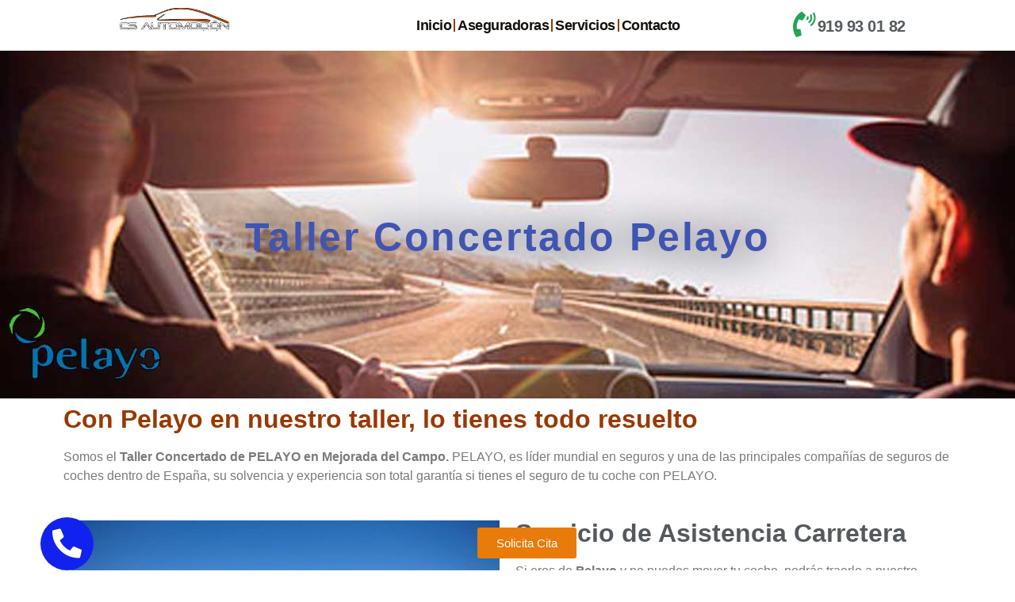

--- FILE ---
content_type: text/html; charset=UTF-8
request_url: https://tallerconcertadomutuamejorada.es/taller-concertado-pelayo/
body_size: 21685
content:
<!doctype html><html lang="es"><head><script data-no-optimize="1">var litespeed_docref=sessionStorage.getItem("litespeed_docref");litespeed_docref&&(Object.defineProperty(document,"referrer",{get:function(){return litespeed_docref}}),sessionStorage.removeItem("litespeed_docref"));</script> <meta charset="UTF-8"><meta name="viewport" content="width=device-width, initial-scale=1"><link rel="profile" href="https://gmpg.org/xfn/11"><meta name='robots' content='index, follow, max-image-preview:large, max-snippet:-1, max-video-preview:-1' /><title>Taller Concertado Pelayo ✅ recomendado en la zona</title><meta name="description" content="Taller de Chapa y pintura concertado con Pelayo consigue la Máxima Calidad y Garantía. Ventajas Exclusivas Cita sin esperas llama Ahora!" /><link rel="canonical" href="https://tallerconcertadomutuamejorada.es/taller-concertado-pelayo/" /><meta property="og:locale" content="es_ES" /><meta property="og:type" content="article" /><meta property="og:title" content="Taller Concertado Pelayo" /><meta property="og:description" content="Taller de Chapa y pintura concertado con Pelayo consigue la Máxima Calidad y Garantía. Ventajas Exclusivas Cita sin esperas llama Ahora!" /><meta property="og:url" content="https://tallerconcertadomutuamejorada.es/taller-concertado-pelayo/" /><meta property="og:site_name" content="Taller Concertado Mutua Mejorada del Campo" /><meta property="article:modified_time" content="2025-10-27T12:47:40+00:00" /><meta property="og:image" content="https://tallerconcertadomutuamejorada.es/wp-content/uploads/2021/01/Asistencia-en-Carretera-Seguros-Pelayo.jpg" /><meta property="og:image:width" content="800" /><meta property="og:image:height" content="400" /><meta property="og:image:type" content="image/jpeg" /><meta name="twitter:card" content="summary_large_image" /><meta name="twitter:label1" content="Tiempo de lectura" /><meta name="twitter:data1" content="8 minutos" /> <script type="application/ld+json" class="yoast-schema-graph">{"@context":"https://schema.org","@graph":[{"@type":"WebPage","@id":"https://tallerconcertadomutuamejorada.es/taller-concertado-pelayo/","url":"https://tallerconcertadomutuamejorada.es/taller-concertado-pelayo/","name":"Taller Concertado Pelayo ✅ recomendado en la zona","isPartOf":{"@id":"https://tallerconcertadomutuamejorada.es/#website"},"primaryImageOfPage":{"@id":"https://tallerconcertadomutuamejorada.es/taller-concertado-pelayo/#primaryimage"},"image":{"@id":"https://tallerconcertadomutuamejorada.es/taller-concertado-pelayo/#primaryimage"},"thumbnailUrl":"https://tallerconcertadomutuamejorada.es/wp-content/uploads/2021/01/Asistencia-en-Carretera-Seguros-Pelayo.jpg","datePublished":"2021-01-04T18:04:54+00:00","dateModified":"2025-10-27T12:47:40+00:00","description":"Taller de Chapa y pintura concertado con Pelayo consigue la Máxima Calidad y Garantía. Ventajas Exclusivas Cita sin esperas llama Ahora!","breadcrumb":{"@id":"https://tallerconcertadomutuamejorada.es/taller-concertado-pelayo/#breadcrumb"},"inLanguage":"es","potentialAction":[{"@type":"ReadAction","target":["https://tallerconcertadomutuamejorada.es/taller-concertado-pelayo/"]}]},{"@type":"ImageObject","inLanguage":"es","@id":"https://tallerconcertadomutuamejorada.es/taller-concertado-pelayo/#primaryimage","url":"https://tallerconcertadomutuamejorada.es/wp-content/uploads/2021/01/Asistencia-en-Carretera-Seguros-Pelayo.jpg","contentUrl":"https://tallerconcertadomutuamejorada.es/wp-content/uploads/2021/01/Asistencia-en-Carretera-Seguros-Pelayo.jpg","width":800,"height":400,"caption":"Asistencia en carretera Pelayo"},{"@type":"BreadcrumbList","@id":"https://tallerconcertadomutuamejorada.es/taller-concertado-pelayo/#breadcrumb","itemListElement":[{"@type":"ListItem","position":1,"name":"Portada","item":"https://tallerconcertadomutuamejorada.es/"},{"@type":"ListItem","position":2,"name":"Taller Concertado Pelayo"}]},{"@type":"WebSite","@id":"https://tallerconcertadomutuamejorada.es/#website","url":"https://tallerconcertadomutuamejorada.es/","name":"Taller Concertado Mutua Mejorada del Campo","description":"Taller Concertado Mutua Mejorada del Campo","publisher":{"@id":"https://tallerconcertadomutuamejorada.es/#organization"},"alternateName":"Taller Concertado Mutua Mejorada del Campo","potentialAction":[{"@type":"SearchAction","target":{"@type":"EntryPoint","urlTemplate":"https://tallerconcertadomutuamejorada.es/?s={search_term_string}"},"query-input":{"@type":"PropertyValueSpecification","valueRequired":true,"valueName":"search_term_string"}}],"inLanguage":"es"},{"@type":"Organization","@id":"https://tallerconcertadomutuamejorada.es/#organization","name":"Taller Concertado Mutua Mejorada del Campo","url":"https://tallerconcertadomutuamejorada.es/","logo":{"@type":"ImageObject","inLanguage":"es","@id":"https://tallerconcertadomutuamejorada.es/#/schema/logo/image/","url":"https://tallerconcertadomutuamejorada.es/wp-content/uploads/2023/04/logo-taller-cs-automocion.png","contentUrl":"https://tallerconcertadomutuamejorada.es/wp-content/uploads/2023/04/logo-taller-cs-automocion.png","width":512,"height":106,"caption":"Taller Concertado Mutua Mejorada del Campo"},"image":{"@id":"https://tallerconcertadomutuamejorada.es/#/schema/logo/image/"}}]}</script> <link rel='dns-prefetch' href='//connect.facebook.net' /><link rel='dns-prefetch' href='//facebook.com' /><link rel='dns-prefetch' href='//fonts.googleapis.com' /><link rel='dns-prefetch' href='//fonts.gstatic.com' /><link rel='dns-prefetch' href='//google.com' /><link rel='dns-prefetch' href='//googleads.g.doubleclick.net' /><link rel='dns-prefetch' href='//googleadservices.com' /><link rel='dns-prefetch' href='//googletagmanager.com' /><link rel="alternate" type="application/rss+xml" title="Taller Concertado Mutua Mejorada del Campo &raquo; Feed" href="https://tallerconcertadomutuamejorada.es/feed/" /><link rel="alternate" type="application/rss+xml" title="Taller Concertado Mutua Mejorada del Campo &raquo; Feed de los comentarios" href="https://tallerconcertadomutuamejorada.es/comments/feed/" /><link data-optimized="2" rel="stylesheet" href="https://tallerconcertadomutuamejorada.es/wp-content/litespeed/css/0b8b8862ece7857f16ee4f826a16a9ad.css?ver=c3f4b" /> <script type="litespeed/javascript" data-src="https://tallerconcertadomutuamejorada.es/wp-includes/js/jquery/jquery.min.js" id="jquery-core-js"></script> <link rel="https://api.w.org/" href="https://tallerconcertadomutuamejorada.es/wp-json/" /><link rel="alternate" title="JSON" type="application/json" href="https://tallerconcertadomutuamejorada.es/wp-json/wp/v2/pages/1178" /><link rel="EditURI" type="application/rsd+xml" title="RSD" href="https://tallerconcertadomutuamejorada.es/xmlrpc.php?rsd" /><meta name="generator" content="WordPress 6.8.3" /><link rel='shortlink' href='https://tallerconcertadomutuamejorada.es/?p=1178' /><link rel="alternate" title="oEmbed (JSON)" type="application/json+oembed" href="https://tallerconcertadomutuamejorada.es/wp-json/oembed/1.0/embed?url=https%3A%2F%2Ftallerconcertadomutuamejorada.es%2Ftaller-concertado-pelayo%2F" /><link rel="alternate" title="oEmbed (XML)" type="text/xml+oembed" href="https://tallerconcertadomutuamejorada.es/wp-json/oembed/1.0/embed?url=https%3A%2F%2Ftallerconcertadomutuamejorada.es%2Ftaller-concertado-pelayo%2F&#038;format=xml" />
 <script type="litespeed/javascript">(function(w,d,s,l,i){w[l]=w[l]||[];w[l].push({'gtm.start':new Date().getTime(),event:'gtm.js'});var f=d.getElementsByTagName(s)[0],j=d.createElement(s),dl=l!='dataLayer'?'&l='+l:'';j.async=!0;j.src='https://www.googletagmanager.com/gtm.js?id='+i+dl;f.parentNode.insertBefore(j,f)})(window,document,'script','dataLayer','GTM-P39TWWT')</script> <noscript><iframe data-lazyloaded="1" src="about:blank" data-litespeed-src="https://www.googletagmanager.com/ns.html?id=GTM-P39TWWT"
height="0" width="0" style="display:none;visibility:hidden"></iframe></noscript><meta name="generator" content="Elementor 3.32.5; features: additional_custom_breakpoints; settings: css_print_method-external, google_font-enabled, font_display-auto"><link rel="icon" href="https://tallerconcertadomutuamejorada.es/wp-content/uploads/2021/11/cropped-favicon15-32x32.png" sizes="32x32" /><link rel="icon" href="https://tallerconcertadomutuamejorada.es/wp-content/uploads/2021/11/cropped-favicon15-192x192.png" sizes="192x192" /><link rel="apple-touch-icon" href="https://tallerconcertadomutuamejorada.es/wp-content/uploads/2021/11/cropped-favicon15-180x180.png" /><meta name="msapplication-TileImage" content="https://tallerconcertadomutuamejorada.es/wp-content/uploads/2021/11/cropped-favicon15-270x270.png" /></head><body class="wp-singular page-template-default page page-id-1178 wp-custom-logo wp-embed-responsive wp-theme-hello-elementor cookies-not-set hello-elementor-default elementor-default elementor-kit-19 elementor-page elementor-page-1178"><a class="skip-link screen-reader-text" href="#content">Ir al contenido</a><header data-elementor-type="header" data-elementor-id="5736" class="elementor elementor-5736 elementor-location-header" data-elementor-post-type="elementor_library"><section class="elementor-section elementor-top-section elementor-element elementor-element-6b13f47b elementor-section-boxed elementor-section-height-default elementor-section-height-default" data-id="6b13f47b" data-element_type="section" data-settings="{&quot;background_background&quot;:&quot;classic&quot;}"><div class="elementor-container elementor-column-gap-default"><div class="elementor-column elementor-col-33 elementor-top-column elementor-element elementor-element-51280740" data-id="51280740" data-element_type="column"><div class="elementor-widget-wrap elementor-element-populated"><div class="elementor-element elementor-element-2f97a6b8 elementor-widget elementor-widget-theme-site-logo elementor-widget-image" data-id="2f97a6b8" data-element_type="widget" data-widget_type="theme-site-logo.default"><div class="elementor-widget-container">
<a href="https://tallerconcertadomutuamejorada.es">
<img data-lazyloaded="1" src="[data-uri]" fetchpriority="high" width="512" height="106" data-src="https://tallerconcertadomutuamejorada.es/wp-content/uploads/2023/04/logo-taller-cs-automocion.png" class="attachment-full size-full wp-image-5431" alt="" data-srcset="https://tallerconcertadomutuamejorada.es/wp-content/uploads/2023/04/logo-taller-cs-automocion.png 512w, https://tallerconcertadomutuamejorada.es/wp-content/uploads/2023/04/logo-taller-cs-automocion-300x62.png 300w" data-sizes="(max-width: 512px) 100vw, 512px" />				</a></div></div></div></div><div class="elementor-column elementor-col-33 elementor-top-column elementor-element elementor-element-3c1c44b0" data-id="3c1c44b0" data-element_type="column"><div class="elementor-widget-wrap elementor-element-populated"><div class="elementor-element elementor-element-de32eaf elementor-nav-menu__align-center elementor-nav-menu--dropdown-tablet elementor-nav-menu__text-align-aside elementor-nav-menu--toggle elementor-nav-menu--burger elementor-widget elementor-widget-nav-menu" data-id="de32eaf" data-element_type="widget" data-settings="{&quot;layout&quot;:&quot;horizontal&quot;,&quot;submenu_icon&quot;:{&quot;value&quot;:&quot;&lt;i class=\&quot;fas fa-caret-down\&quot; aria-hidden=\&quot;true\&quot;&gt;&lt;\/i&gt;&quot;,&quot;library&quot;:&quot;fa-solid&quot;},&quot;toggle&quot;:&quot;burger&quot;}" data-widget_type="nav-menu.default"><div class="elementor-widget-container"><nav aria-label="Menu" class="elementor-nav-menu--main elementor-nav-menu__container elementor-nav-menu--layout-horizontal e--pointer-underline e--animation-fade"><ul id="menu-1-de32eaf" class="elementor-nav-menu"><li class="menu-item menu-item-type-post_type menu-item-object-page menu-item-home menu-item-5792"><a href="https://tallerconcertadomutuamejorada.es/" class="elementor-item">Inicio</a></li><li class="menu-item menu-item-type-post_type menu-item-object-page menu-item-3611"><a href="https://tallerconcertadomutuamejorada.es/taller-concertado-aseguradoras/" class="elementor-item">Aseguradoras</a></li><li class="menu-item menu-item-type-post_type menu-item-object-page menu-item-has-children menu-item-3625"><a href="https://tallerconcertadomutuamejorada.es/servicios/" class="elementor-item">Servicios</a><ul class="sub-menu elementor-nav-menu--dropdown"><li class="menu-item menu-item-type-post_type menu-item-object-page menu-item-5795"><a href="https://tallerconcertadomutuamejorada.es/recogida-entrega/" class="elementor-sub-item">Recogida/Entrega</a></li><li class="menu-item menu-item-type-post_type menu-item-object-page menu-item-5793"><a href="https://tallerconcertadomutuamejorada.es/coche-de-sustitucion-gratis/" class="elementor-sub-item">Coche de Sustitución Gratis</a></li><li class="menu-item menu-item-type-post_type menu-item-object-page menu-item-5796"><a href="https://tallerconcertadomutuamejorada.es/traslados/" class="elementor-sub-item">Traslados</a></li><li class="menu-item menu-item-type-post_type menu-item-object-page menu-item-5794"><a href="https://tallerconcertadomutuamejorada.es/limpieza-interior-exterior/" class="elementor-sub-item">Limpieza interior Exterior</a></li></ul></li><li class="menu-item menu-item-type-post_type menu-item-object-page menu-item-3630"><a href="https://tallerconcertadomutuamejorada.es/contacto/" class="elementor-item">Contacto</a></li></ul></nav><div class="elementor-menu-toggle" role="button" tabindex="0" aria-label="Menu Toggle" aria-expanded="false">
<i aria-hidden="true" role="presentation" class="elementor-menu-toggle__icon--open eicon-menu-bar"></i><i aria-hidden="true" role="presentation" class="elementor-menu-toggle__icon--close eicon-close"></i></div><nav class="elementor-nav-menu--dropdown elementor-nav-menu__container" aria-hidden="true"><ul id="menu-2-de32eaf" class="elementor-nav-menu"><li class="menu-item menu-item-type-post_type menu-item-object-page menu-item-home menu-item-5792"><a href="https://tallerconcertadomutuamejorada.es/" class="elementor-item" tabindex="-1">Inicio</a></li><li class="menu-item menu-item-type-post_type menu-item-object-page menu-item-3611"><a href="https://tallerconcertadomutuamejorada.es/taller-concertado-aseguradoras/" class="elementor-item" tabindex="-1">Aseguradoras</a></li><li class="menu-item menu-item-type-post_type menu-item-object-page menu-item-has-children menu-item-3625"><a href="https://tallerconcertadomutuamejorada.es/servicios/" class="elementor-item" tabindex="-1">Servicios</a><ul class="sub-menu elementor-nav-menu--dropdown"><li class="menu-item menu-item-type-post_type menu-item-object-page menu-item-5795"><a href="https://tallerconcertadomutuamejorada.es/recogida-entrega/" class="elementor-sub-item" tabindex="-1">Recogida/Entrega</a></li><li class="menu-item menu-item-type-post_type menu-item-object-page menu-item-5793"><a href="https://tallerconcertadomutuamejorada.es/coche-de-sustitucion-gratis/" class="elementor-sub-item" tabindex="-1">Coche de Sustitución Gratis</a></li><li class="menu-item menu-item-type-post_type menu-item-object-page menu-item-5796"><a href="https://tallerconcertadomutuamejorada.es/traslados/" class="elementor-sub-item" tabindex="-1">Traslados</a></li><li class="menu-item menu-item-type-post_type menu-item-object-page menu-item-5794"><a href="https://tallerconcertadomutuamejorada.es/limpieza-interior-exterior/" class="elementor-sub-item" tabindex="-1">Limpieza interior Exterior</a></li></ul></li><li class="menu-item menu-item-type-post_type menu-item-object-page menu-item-3630"><a href="https://tallerconcertadomutuamejorada.es/contacto/" class="elementor-item" tabindex="-1">Contacto</a></li></ul></nav></div></div></div></div><div class="elementor-column elementor-col-33 elementor-top-column elementor-element elementor-element-44b6ec97" data-id="44b6ec97" data-element_type="column"><div class="elementor-widget-wrap elementor-element-populated"><div class="elementor-element elementor-element-4da39641 elementor-position-left elementor-mobile-position-left elementor-view-default elementor-widget elementor-widget-icon-box" data-id="4da39641" data-element_type="widget" data-widget_type="icon-box.default"><div class="elementor-widget-container"><div class="elementor-icon-box-wrapper"><div class="elementor-icon-box-icon">
<a href="tel:+34919930182" class="elementor-icon" tabindex="-1" aria-label="919 93 01 82">
<i aria-hidden="true" class="fas fa-phone-volume"></i>				</a></div><div class="elementor-icon-box-content"><h3 class="elementor-icon-box-title">
<a href="tel:+34919930182" >
919 93 01 82						</a></h3></div></div></div></div></div></div></div></section></header><main id="content" class="site-main post-1178 page type-page status-publish has-post-thumbnail hentry"><div class="page-content"><div data-elementor-type="wp-page" data-elementor-id="1178" class="elementor elementor-1178" data-elementor-post-type="page"><section class="elementor-section elementor-top-section elementor-element elementor-element-3e97e7d1 elementor-section-boxed elementor-section-height-default elementor-section-height-default" data-id="3e97e7d1" data-element_type="section" data-settings="{&quot;background_background&quot;:&quot;classic&quot;}"><div class="elementor-background-overlay"></div><div class="elementor-container elementor-column-gap-default"><div class="elementor-column elementor-col-100 elementor-top-column elementor-element elementor-element-48ac2d64" data-id="48ac2d64" data-element_type="column"><div class="elementor-widget-wrap elementor-element-populated"><div class="elementor-element elementor-element-14953e60 elementor-widget elementor-widget-heading" data-id="14953e60" data-element_type="widget" data-widget_type="heading.default"><div class="elementor-widget-container"><h1 class="elementor-heading-title elementor-size-default">Taller Concertado Pelayo</h1></div></div></div></div></div></section><section class="elementor-section elementor-top-section elementor-element elementor-element-8c61688 elementor-section-boxed elementor-section-height-default elementor-section-height-default" data-id="8c61688" data-element_type="section"><div class="elementor-container elementor-column-gap-default"><div class="elementor-column elementor-col-100 elementor-top-column elementor-element elementor-element-74d45b9" data-id="74d45b9" data-element_type="column"><div class="elementor-widget-wrap elementor-element-populated"><div class="elementor-element elementor-element-aaa93aa elementor-widget elementor-widget-heading" data-id="aaa93aa" data-element_type="widget" data-widget_type="heading.default"><div class="elementor-widget-container"><h2 class="elementor-heading-title elementor-size-default">Con Pelayo en nuestro taller, lo tienes todo resuelto</h2></div></div><div class="elementor-element elementor-element-46eb9d3 elementor-widget elementor-widget-text-editor" data-id="46eb9d3" data-element_type="widget" data-widget_type="text-editor.default"><div class="elementor-widget-container"><p>Somos el <b>Taller Concertado de PELAYO en Mejorada del Campo.</b> PELAYO, es líder mundial en seguros y una de las principales compañías de seguros de coches dentro de España, su solvencia y experiencia son total garantía si tienes el seguro de tu coche con PELAYO.</p></div></div></div></div></div></section><section class="elementor-section elementor-top-section elementor-element elementor-element-bdc89b4 elementor-section-boxed elementor-section-height-default elementor-section-height-default" data-id="bdc89b4" data-element_type="section"><div class="elementor-container elementor-column-gap-default"><div class="elementor-column elementor-col-100 elementor-top-column elementor-element elementor-element-ee831e8" data-id="ee831e8" data-element_type="column"><div class="elementor-widget-wrap elementor-element-populated"><section class="elementor-section elementor-inner-section elementor-element elementor-element-3a8960d elementor-section-boxed elementor-section-height-default elementor-section-height-default" data-id="3a8960d" data-element_type="section"><div class="elementor-container elementor-column-gap-default"><div class="elementor-column elementor-col-50 elementor-inner-column elementor-element elementor-element-e5d03c6" data-id="e5d03c6" data-element_type="column"><div class="elementor-widget-wrap elementor-element-populated"><div class="elementor-element elementor-element-3d619b6 elementor-widget elementor-widget-image" data-id="3d619b6" data-element_type="widget" data-widget_type="image.default"><div class="elementor-widget-container">
<img data-lazyloaded="1" src="[data-uri]" decoding="async" width="800" height="400" data-src="https://tallerconcertadomutuamejorada.es/wp-content/uploads/2021/01/Asistencia-en-Carretera-Seguros-Pelayo.jpg" class="attachment-full size-full wp-image-1185" alt="Asistencia en carretera Pelayo" data-srcset="https://tallerconcertadomutuamejorada.es/wp-content/uploads/2021/01/Asistencia-en-Carretera-Seguros-Pelayo.jpg 800w, https://tallerconcertadomutuamejorada.es/wp-content/uploads/2021/01/Asistencia-en-Carretera-Seguros-Pelayo-300x150.jpg 300w, https://tallerconcertadomutuamejorada.es/wp-content/uploads/2021/01/Asistencia-en-Carretera-Seguros-Pelayo-768x384.jpg 768w" data-sizes="(max-width: 800px) 100vw, 800px" /></div></div></div></div><div class="elementor-column elementor-col-50 elementor-inner-column elementor-element elementor-element-6bf1d96" data-id="6bf1d96" data-element_type="column"><div class="elementor-widget-wrap elementor-element-populated"><div class="elementor-element elementor-element-202d660 elementor-widget elementor-widget-heading" data-id="202d660" data-element_type="widget" data-widget_type="heading.default"><div class="elementor-widget-container"><h2 class="elementor-heading-title elementor-size-default">Servicio de Asistencia Carretera</h2></div></div><div class="elementor-element elementor-element-a933355 elementor-widget elementor-widget-text-editor" data-id="a933355" data-element_type="widget" data-widget_type="text-editor.default"><div class="elementor-widget-container"><p>Si eres de <b>Pelayo</b> y no puedes mover tu coche, podrás traerlo a nuestro taller solicitando el Servicio de Asistencia en Carretera, <span style="color: var( --e-global-color-text ); font-family: var( --e-global-typography-text-font-family ), Sans-serif; background-color: var(--nv-site-bg); font-weight: bold;"><u>pero previamente tendrás que llamarnos</u> </span><span style="color: var( --e-global-color-text ); font-family: var( --e-global-typography-text-font-family ), Sans-serif; font-weight: var( --e-global-typography-text-font-weight ); background-color: var(--nv-site-bg);">para indicarte si tenemos espacio libre en el taller para recepcionar tu coche.</span></p></div></div><div class="elementor-element elementor-element-5de06ac elementor-align-center elementor-widget elementor-widget-button" data-id="5de06ac" data-element_type="widget" data-widget_type="button.default"><div class="elementor-widget-container"><div class="elementor-button-wrapper">
<a class="elementor-button elementor-button-link elementor-size-lg" href="tel:+34919930182">
<span class="elementor-button-content-wrapper">
<span class="elementor-button-icon">
<i aria-hidden="true" class="fas fa-phone-alt"></i>			</span>
<span class="elementor-button-text">919 93 01 82</span>
</span>
</a></div></div></div></div></div></div></section></div></div></div></section><section class="elementor-section elementor-top-section elementor-element elementor-element-9ecd3b4 elementor-section-boxed elementor-section-height-default elementor-section-height-default" data-id="9ecd3b4" data-element_type="section"><div class="elementor-container elementor-column-gap-default"><div class="elementor-column elementor-col-100 elementor-top-column elementor-element elementor-element-b72b3ba" data-id="b72b3ba" data-element_type="column"><div class="elementor-widget-wrap elementor-element-populated"><div class="elementor-element elementor-element-ac75bd7 elementor-widget elementor-widget-heading" data-id="ac75bd7" data-element_type="widget" data-widget_type="heading.default"><div class="elementor-widget-container"><h2 class="elementor-heading-title elementor-size-default">Preguntas Frecuentes</h2></div></div><div class="elementor-element elementor-element-fa2adba elementor-widget elementor-widget-accordion" data-id="fa2adba" data-element_type="widget" data-widget_type="accordion.default"><div class="elementor-widget-container"><div class="elementor-accordion"><div class="elementor-accordion-item"><div id="elementor-tab-title-2621" class="elementor-tab-title" data-tab="1" role="button" aria-controls="elementor-tab-content-2621" aria-expanded="false">
<span class="elementor-accordion-icon elementor-accordion-icon-left" aria-hidden="true">
<span class="elementor-accordion-icon-closed"><i class="fas fa-plus"></i></span>
<span class="elementor-accordion-icon-opened"><i class="fas fa-minus"></i></span>
</span>
<a class="elementor-accordion-title" tabindex="0">¿Puedo llevar mi coche directamente al Taller Concertado si tengo seguro a Todo Riesgo?</a></div><div id="elementor-tab-content-2621" class="elementor-tab-content elementor-clearfix" data-tab="1" role="region" aria-labelledby="elementor-tab-title-2621"><p>Un Taller Concertado de <span style="font-weight: bold;">Pelayo</span>, puede recoger el coche y ayudarte a rellenar el parte e inclusive tramitar con <span style="font-weight: bold;">Pelayo</span> y el Perito, sin necesidad de que tu estés presente. Lo único que es recomendable que llames antes para indicar que dejas el coche en el Taller para que el Perito lo tenga previsto.</p></div></div><div class="elementor-accordion-item"><div id="elementor-tab-title-2622" class="elementor-tab-title" data-tab="2" role="button" aria-controls="elementor-tab-content-2622" aria-expanded="false">
<span class="elementor-accordion-icon elementor-accordion-icon-left" aria-hidden="true">
<span class="elementor-accordion-icon-closed"><i class="fas fa-plus"></i></span>
<span class="elementor-accordion-icon-opened"><i class="fas fa-minus"></i></span>
</span>
<a class="elementor-accordion-title" tabindex="0">¿Qué trámites tengo que hacer si tengo un seguro a terceros y tengo parte con contrario?</a></div><div id="elementor-tab-content-2622" class="elementor-tab-content elementor-clearfix" data-tab="2" role="region" aria-labelledby="elementor-tab-title-2622"><p>Cuando tienes un siniestro con contrario y este reconoce su culpa, el seguro del contrario es quien se hará cargo de la reparación. Tendrás que tramitar tu parte con <span style="font-weight: bold;">Pelayo</span> y estos a su vez se comunicarán con el seguro del contrario para verificar que el contrario a tramitado el parte asumiendo su culpa. Una vez que el seguro del contrario comunique la tramitación correcta del parte, <span style="font-weight: bold;">Pelayo</span> extenderá un Volante de Reparación, para que puedas proceder a la reparació.</p></div></div><div class="elementor-accordion-item"><div id="elementor-tab-title-2623" class="elementor-tab-title" data-tab="3" role="button" aria-controls="elementor-tab-content-2623" aria-expanded="false">
<span class="elementor-accordion-icon elementor-accordion-icon-left" aria-hidden="true">
<span class="elementor-accordion-icon-closed"><i class="fas fa-plus"></i></span>
<span class="elementor-accordion-icon-opened"><i class="fas fa-minus"></i></span>
</span>
<a class="elementor-accordion-title" tabindex="0">¿Puedo dar el Parte directamente en el Taller Concertado?</a></div><div id="elementor-tab-content-2623" class="elementor-tab-content elementor-clearfix" data-tab="3" role="region" aria-labelledby="elementor-tab-title-2623"><p>En <span style="font-weight: bold;">Pelayo</span>, puedes comunicar un parte de accidente, mediante la App, por teléfono, por la web e inclusive mediante un taller Concertado Colaborador. Nuestro taller al ser <b>concertado colaborador de </b><span style="font-weight: bold;">Pelayo</span> puede asesorarte y ayudarte a rellenar y tramitar el parte.</p></div></div><div class="elementor-accordion-item"><div id="elementor-tab-title-2624" class="elementor-tab-title" data-tab="4" role="button" aria-controls="elementor-tab-content-2624" aria-expanded="false">
<span class="elementor-accordion-icon elementor-accordion-icon-left" aria-hidden="true">
<span class="elementor-accordion-icon-closed"><i class="fas fa-plus"></i></span>
<span class="elementor-accordion-icon-opened"><i class="fas fa-minus"></i></span>
</span>
<a class="elementor-accordion-title" tabindex="0">¿Cómo solicitar la asistencia en Carretera de Pelayo?</a></div><div id="elementor-tab-content-2624" class="elementor-tab-content elementor-clearfix" data-tab="4" role="region" aria-labelledby="elementor-tab-title-2624"><p>En <span style="font-weight: bold;">Pelayo</span> te lo ponen muy sencillo, lo puedes solicitar online, en su web, en su Aplicación Móvil para Clientes o por teléfono. El servicio de Asistencia en Carretera está disponible las 24 horas del día los 365 días del año. </p></div></div><div class="elementor-accordion-item"><div id="elementor-tab-title-2625" class="elementor-tab-title" data-tab="5" role="button" aria-controls="elementor-tab-content-2625" aria-expanded="false">
<span class="elementor-accordion-icon elementor-accordion-icon-left" aria-hidden="true">
<span class="elementor-accordion-icon-closed"><i class="fas fa-plus"></i></span>
<span class="elementor-accordion-icon-opened"><i class="fas fa-minus"></i></span>
</span>
<a class="elementor-accordion-title" tabindex="0">¿Es obligatorio llevar el recibo del seguro?</a></div><div id="elementor-tab-content-2625" class="elementor-tab-content elementor-clearfix" data-tab="5" role="region" aria-labelledby="elementor-tab-title-2625"><p>El recibo y póliza de tu seguro ya no es obligatorio llevarlo en el coche, los agentes de tráfico podrán comprobarlo de manera telemática, además si tienes la App descargada siempre podrás descargar y mostrar todos los datos referentes a tu seguro en cualquier momento y lugar.</p></div></div><div class="elementor-accordion-item"><div id="elementor-tab-title-2626" class="elementor-tab-title" data-tab="6" role="button" aria-controls="elementor-tab-content-2626" aria-expanded="false">
<span class="elementor-accordion-icon elementor-accordion-icon-left" aria-hidden="true">
<span class="elementor-accordion-icon-closed"><i class="fas fa-plus"></i></span>
<span class="elementor-accordion-icon-opened"><i class="fas fa-minus"></i></span>
</span>
<a class="elementor-accordion-title" tabindex="0">¿Tengo que solicitar yo que vaya el perito al taller?</a></div><div id="elementor-tab-content-2626" class="elementor-tab-content elementor-clearfix" data-tab="6" role="region" aria-labelledby="elementor-tab-title-2626"><p>El Perito viene regularmente al <b>Taller Concertado</b>, aun así, deberás avisar que dejas el coche en nuestro taller al realizar el parte para agilizar la tramitación.</p></div></div><div class="elementor-accordion-item"><div id="elementor-tab-title-2627" class="elementor-tab-title" data-tab="7" role="button" aria-controls="elementor-tab-content-2627" aria-expanded="false">
<span class="elementor-accordion-icon elementor-accordion-icon-left" aria-hidden="true">
<span class="elementor-accordion-icon-closed"><i class="fas fa-plus"></i></span>
<span class="elementor-accordion-icon-opened"><i class="fas fa-minus"></i></span>
</span>
<a class="elementor-accordion-title" tabindex="0">¿Caducan los partes? ¿y los volantes de reparación?</a></div><div id="elementor-tab-content-2627" class="elementor-tab-content elementor-clearfix" data-tab="7" role="region" aria-labelledby="elementor-tab-title-2627"><p>Los partes caducan a los 6 meses de haberlos dado de alta</p></div></div></div></div></div></div></div></div></section><section class="elementor-section elementor-top-section elementor-element elementor-element-488de14 elementor-section-boxed elementor-section-height-default elementor-section-height-default" data-id="488de14" data-element_type="section"><div class="elementor-background-overlay"></div><div class="elementor-container elementor-column-gap-default"><div class="elementor-column elementor-col-100 elementor-top-column elementor-element elementor-element-c22e8ed" data-id="c22e8ed" data-element_type="column"><div class="elementor-widget-wrap elementor-element-populated"><section class="elementor-section elementor-inner-section elementor-element elementor-element-6eaa7bc elementor-section-boxed elementor-section-height-default elementor-section-height-default" data-id="6eaa7bc" data-element_type="section"><div class="elementor-container elementor-column-gap-default"><div class="elementor-column elementor-col-50 elementor-inner-column elementor-element elementor-element-311e8d3" data-id="311e8d3" data-element_type="column"><div class="elementor-widget-wrap elementor-element-populated"><div class="elementor-element elementor-element-1acefe8 elementor-widget elementor-widget-heading" data-id="1acefe8" data-element_type="widget" data-widget_type="heading.default"><div class="elementor-widget-container"><h2 class="elementor-heading-title elementor-size-default">Taller Concertado Pelayo</h2></div></div><div class="elementor-element elementor-element-ed49678 elementor-fixed elementor-button-info elementor-widget__width-initial elementor-widget elementor-widget-button" data-id="ed49678" data-element_type="widget" data-settings="{&quot;_position&quot;:&quot;fixed&quot;}" data-widget_type="button.default"><div class="elementor-widget-container"><div class="elementor-button-wrapper">
<a class="elementor-button elementor-button-link elementor-size-sm" href="tel:+34919930182">
<span class="elementor-button-content-wrapper">
<span class="elementor-button-icon">
<i aria-hidden="true" class="fas fa-phone-alt"></i>			</span>
</span>
</a></div></div></div></div></div><div class="elementor-column elementor-col-50 elementor-inner-column elementor-element elementor-element-228e97a" data-id="228e97a" data-element_type="column"><div class="elementor-widget-wrap elementor-element-populated"><div class="elementor-element elementor-element-99d502a elementor-align-center elementor-hidden-mobile elementor-widget elementor-widget-button" data-id="99d502a" data-element_type="widget" data-widget_type="button.default"><div class="elementor-widget-container"><div class="elementor-button-wrapper">
<a class="elementor-button elementor-button-link elementor-size-lg" href="tel:+34919930182">
<span class="elementor-button-content-wrapper">
<span class="elementor-button-icon">
<i aria-hidden="true" class="fas fa-phone-alt"></i>			</span>
<span class="elementor-button-text">919 93 01 82</span>
</span>
</a></div></div></div></div></div></div></section></div></div></div></section><section class="elementor-section elementor-top-section elementor-element elementor-element-48858f6 elementor-section-boxed elementor-section-height-default elementor-section-height-default" data-id="48858f6" data-element_type="section"><div class="elementor-container elementor-column-gap-default"><div class="elementor-column elementor-col-100 elementor-top-column elementor-element elementor-element-5002df8" data-id="5002df8" data-element_type="column"><div class="elementor-widget-wrap elementor-element-populated"><div class="elementor-element elementor-element-cff6f1a elementor-hidden-desktop elementor-hidden-tablet elementor-widget elementor-widget-image" data-id="cff6f1a" data-element_type="widget" data-widget_type="image.default"><div class="elementor-widget-container">
<img data-lazyloaded="1" src="[data-uri]" decoding="async" width="300" height="154" data-src="https://tallerconcertadomutuamejorada.es/wp-content/uploads/2021/04/aseguradoras2-1-300x154.jpg.webp" class="attachment-medium size-medium wp-image-2606" alt="" data-srcset="https://tallerconcertadomutuamejorada.es/wp-content/uploads/2021/04/aseguradoras2-1-300x154.jpg.webp 300w, https://tallerconcertadomutuamejorada.es/wp-content/uploads/2021/04/aseguradoras2-1.jpg.webp 705w" data-sizes="(max-width: 300px) 100vw, 300px" /></div></div></div></div></div></section><section class="elementor-section elementor-top-section elementor-element elementor-element-e0cdc25 elementor-hidden-mobile elementor-section-stretched elementor-section-boxed elementor-section-height-default elementor-section-height-default" data-id="e0cdc25" data-element_type="section" data-settings="{&quot;stretch_section&quot;:&quot;section-stretched&quot;}"><div class="elementor-container elementor-column-gap-default"><div class="elementor-column elementor-col-100 elementor-top-column elementor-element elementor-element-81edd9b" data-id="81edd9b" data-element_type="column"><div class="elementor-widget-wrap elementor-element-populated"><div class="elementor-element elementor-element-4944fe5 elementor-widget elementor-widget-heading" data-id="4944fe5" data-element_type="widget" data-widget_type="heading.default"><div class="elementor-widget-container"><h2 class="elementor-heading-title elementor-size-default">Trabajamos con todas las Aseguradoras</h2></div></div><section class="elementor-section elementor-inner-section elementor-element elementor-element-3575cbf elementor-section-boxed elementor-section-height-default elementor-section-height-default" data-id="3575cbf" data-element_type="section"><div class="elementor-container elementor-column-gap-default"><div class="elementor-column elementor-col-16 elementor-inner-column elementor-element elementor-element-6643003" data-id="6643003" data-element_type="column"><div class="elementor-widget-wrap elementor-element-populated"><div class="elementor-element elementor-element-2ec412f elementor-widget elementor-widget-image" data-id="2ec412f" data-element_type="widget" data-widget_type="image.default"><div class="elementor-widget-container">
<a href="https://tallerconcertadomutuamejorada.es/taller-concertado-mutua/">
<img data-lazyloaded="1" src="[data-uri]" loading="lazy" decoding="async" width="150" height="65" data-src="https://tallerconcertadomutuamejorada.es/wp-content/uploads/2022/09/mutua-madrilea.jpg.webp" class="attachment-large size-large wp-image-3649" alt="Taller Concertado Mutua Madrileña" />								</a></div></div></div></div><div class="elementor-column elementor-col-16 elementor-inner-column elementor-element elementor-element-5fd02e2" data-id="5fd02e2" data-element_type="column"><div class="elementor-widget-wrap elementor-element-populated"><div class="elementor-element elementor-element-aff1bbb elementor-widget elementor-widget-image" data-id="aff1bbb" data-element_type="widget" data-widget_type="image.default"><div class="elementor-widget-container">
<a href="https://tallerconcertadomutuamejorada.es/taller-concertado-mapfre/">
<img data-lazyloaded="1" src="[data-uri]" loading="lazy" decoding="async" width="150" height="65" data-src="https://tallerconcertadomutuamejorada.es/wp-content/uploads/2022/09/mafre.jpg.webp" class="attachment-large size-large wp-image-3650" alt="Taller Concertado Mapfre" />								</a></div></div></div></div><div class="elementor-column elementor-col-16 elementor-inner-column elementor-element elementor-element-3c4d979" data-id="3c4d979" data-element_type="column"><div class="elementor-widget-wrap elementor-element-populated"><div class="elementor-element elementor-element-748aafc elementor-widget elementor-widget-image" data-id="748aafc" data-element_type="widget" data-widget_type="image.default"><div class="elementor-widget-container">
<a href="https://tallerconcertadomutuamejorada.es/taller-concertado-pelayo/">
<img data-lazyloaded="1" src="[data-uri]" loading="lazy" decoding="async" width="150" height="65" data-src="https://tallerconcertadomutuamejorada.es/wp-content/uploads/2022/09/pelayo.jpg.webp" class="attachment-large size-large wp-image-3651" alt="Taller Concertado Pelayo" />								</a></div></div></div></div><div class="elementor-column elementor-col-16 elementor-inner-column elementor-element elementor-element-a662b3d" data-id="a662b3d" data-element_type="column"><div class="elementor-widget-wrap elementor-element-populated"><div class="elementor-element elementor-element-7f60155 elementor-widget elementor-widget-image" data-id="7f60155" data-element_type="widget" data-widget_type="image.default"><div class="elementor-widget-container">
<a href="https://tallerconcertadomutuamejorada.es/taller-concertado-linea-directa/">
<img data-lazyloaded="1" src="[data-uri]" loading="lazy" decoding="async" width="150" height="65" data-src="https://tallerconcertadomutuamejorada.es/wp-content/uploads/2022/09/linea-directa.jpg.webp" class="attachment-large size-large wp-image-3652" alt="Taller Concertado Linea Directa" />								</a></div></div></div></div><div class="elementor-column elementor-col-16 elementor-inner-column elementor-element elementor-element-6c71016" data-id="6c71016" data-element_type="column"><div class="elementor-widget-wrap elementor-element-populated"><div class="elementor-element elementor-element-2bfffe7 elementor-widget elementor-widget-image" data-id="2bfffe7" data-element_type="widget" data-widget_type="image.default"><div class="elementor-widget-container">
<a href="https://tallerconcertadomutuamejorada.es/taller-concertado-axa/">
<img data-lazyloaded="1" src="[data-uri]" loading="lazy" decoding="async" width="150" height="65" data-src="https://tallerconcertadomutuamejorada.es/wp-content/uploads/2022/09/axa.jpg.webp" class="attachment-large size-large wp-image-3653" alt="Taller Concertado Axa" />								</a></div></div></div></div><div class="elementor-column elementor-col-16 elementor-inner-column elementor-element elementor-element-4e62fe1" data-id="4e62fe1" data-element_type="column"><div class="elementor-widget-wrap elementor-element-populated"><div class="elementor-element elementor-element-b0cb03a elementor-widget elementor-widget-image" data-id="b0cb03a" data-element_type="widget" data-widget_type="image.default"><div class="elementor-widget-container">
<a href="https://tallerconcertadomutuamejorada.es/taller-concertado-reale/">
<img data-lazyloaded="1" src="[data-uri]" loading="lazy" decoding="async" width="150" height="65" data-src="https://tallerconcertadomutuamejorada.es/wp-content/uploads/2022/09/reale.jpg.webp" class="attachment-large size-large wp-image-3654" alt="Taller Concertado Reale" />								</a></div></div></div></div></div></section><section class="elementor-section elementor-inner-section elementor-element elementor-element-7c5d810 elementor-section-boxed elementor-section-height-default elementor-section-height-default" data-id="7c5d810" data-element_type="section"><div class="elementor-container elementor-column-gap-default"><div class="elementor-column elementor-col-16 elementor-inner-column elementor-element elementor-element-ad9418c" data-id="ad9418c" data-element_type="column"><div class="elementor-widget-wrap elementor-element-populated"><div class="elementor-element elementor-element-297b8ff elementor-widget elementor-widget-image" data-id="297b8ff" data-element_type="widget" data-widget_type="image.default"><div class="elementor-widget-container">
<a href="https://tallerconcertadomutuamejorada.es/taller-concertado-allianz/">
<img data-lazyloaded="1" src="[data-uri]" loading="lazy" decoding="async" width="150" height="65" data-src="https://tallerconcertadomutuamejorada.es/wp-content/uploads/2022/09/allianz.jpg.webp" class="attachment-large size-large wp-image-3655" alt="Taller Concertado Allianz" />								</a></div></div></div></div><div class="elementor-column elementor-col-16 elementor-inner-column elementor-element elementor-element-662335c" data-id="662335c" data-element_type="column"><div class="elementor-widget-wrap elementor-element-populated"><div class="elementor-element elementor-element-cdd6850 elementor-widget elementor-widget-image" data-id="cdd6850" data-element_type="widget" data-widget_type="image.default"><div class="elementor-widget-container">
<a href="https://tallerconcertadomutuamejorada.es/taller-concertado-fenix-directo/">
<img data-lazyloaded="1" src="[data-uri]" loading="lazy" decoding="async" width="150" height="65" data-src="https://tallerconcertadomutuamejorada.es/wp-content/uploads/2022/09/fenixdirecto.jpg.webp" class="attachment-large size-large wp-image-3656" alt="Taller Concertado Fenix Directo" />								</a></div></div></div></div><div class="elementor-column elementor-col-16 elementor-inner-column elementor-element elementor-element-58ca0fe" data-id="58ca0fe" data-element_type="column"><div class="elementor-widget-wrap elementor-element-populated"><div class="elementor-element elementor-element-0565ed2 elementor-widget elementor-widget-image" data-id="0565ed2" data-element_type="widget" data-widget_type="image.default"><div class="elementor-widget-container">
<a href="https://tallerconcertadomutuamejorada.es/taller-concertado-generali/">
<img data-lazyloaded="1" src="[data-uri]" loading="lazy" decoding="async" width="150" height="65" data-src="https://tallerconcertadomutuamejorada.es/wp-content/uploads/2022/09/generali.jpg.webp" class="attachment-large size-large wp-image-3657" alt="Taller Concertado Generali" />								</a></div></div></div></div><div class="elementor-column elementor-col-16 elementor-inner-column elementor-element elementor-element-5bb9320" data-id="5bb9320" data-element_type="column"><div class="elementor-widget-wrap elementor-element-populated"><div class="elementor-element elementor-element-7eecd04 elementor-widget elementor-widget-image" data-id="7eecd04" data-element_type="widget" data-widget_type="image.default"><div class="elementor-widget-container">
<a href="https://tallerconcertadomutuamejorada.es/taller-concertado-direct-seguros/">
<img data-lazyloaded="1" src="[data-uri]" loading="lazy" decoding="async" width="150" height="65" data-src="https://tallerconcertadomutuamejorada.es/wp-content/uploads/2022/09/direc-seguros.jpg.webp" class="attachment-large size-large wp-image-3658" alt="Taller Concertado Direct Seguros" />								</a></div></div></div></div><div class="elementor-column elementor-col-16 elementor-inner-column elementor-element elementor-element-78114ab" data-id="78114ab" data-element_type="column"><div class="elementor-widget-wrap elementor-element-populated"><div class="elementor-element elementor-element-0fa78c1 elementor-widget elementor-widget-image" data-id="0fa78c1" data-element_type="widget" data-widget_type="image.default"><div class="elementor-widget-container">
<a href="https://tallerconcertadomutuamejorada.es/taller-concertado-liberty-seguros/">
<img data-lazyloaded="1" src="[data-uri]" loading="lazy" decoding="async" width="150" height="65" data-src="https://tallerconcertadomutuamejorada.es/wp-content/uploads/2022/09/liberty-seguros.jpg.webp" class="attachment-large size-large wp-image-3659" alt="Taller Concertado Liberty Seguros" />								</a></div></div></div></div><div class="elementor-column elementor-col-16 elementor-inner-column elementor-element elementor-element-fe013f1" data-id="fe013f1" data-element_type="column"><div class="elementor-widget-wrap elementor-element-populated"><div class="elementor-element elementor-element-a465c0a elementor-widget elementor-widget-image" data-id="a465c0a" data-element_type="widget" data-widget_type="image.default"><div class="elementor-widget-container">
<a href="https://tallerconcertadomutuamejorada.es/taller-concertado-genesis/">
<img data-lazyloaded="1" src="[data-uri]" loading="lazy" decoding="async" width="150" height="65" data-src="https://tallerconcertadomutuamejorada.es/wp-content/uploads/2022/09/genesis.jpg.webp" class="attachment-large size-large wp-image-3660" alt="Taller Concertado Genesis" />								</a></div></div></div></div></div></section><section class="elementor-section elementor-inner-section elementor-element elementor-element-e098cb7 elementor-section-boxed elementor-section-height-default elementor-section-height-default" data-id="e098cb7" data-element_type="section"><div class="elementor-container elementor-column-gap-default"><div class="elementor-column elementor-col-16 elementor-inner-column elementor-element elementor-element-6e33445" data-id="6e33445" data-element_type="column"><div class="elementor-widget-wrap elementor-element-populated"><div class="elementor-element elementor-element-30ed0f7 elementor-widget elementor-widget-image" data-id="30ed0f7" data-element_type="widget" data-widget_type="image.default"><div class="elementor-widget-container">
<a href="https://tallerconcertadomutuamejorada.es/taller-concertado-santa-lucia/">
<img data-lazyloaded="1" src="[data-uri]" loading="lazy" decoding="async" width="150" height="65" data-src="https://tallerconcertadomutuamejorada.es/wp-content/uploads/2022/09/santalucia.jpg.webp" class="attachment-large size-large wp-image-3661" alt="Taller Concertado Santa Lucia" />								</a></div></div></div></div><div class="elementor-column elementor-col-16 elementor-inner-column elementor-element elementor-element-a0f43df" data-id="a0f43df" data-element_type="column"><div class="elementor-widget-wrap elementor-element-populated"><div class="elementor-element elementor-element-c4ba0aa elementor-widget elementor-widget-image" data-id="c4ba0aa" data-element_type="widget" data-widget_type="image.default"><div class="elementor-widget-container">
<a href="https://tallerconcertadomutuamejorada.es/taller-concertado-plus-ultra/">
<img data-lazyloaded="1" src="[data-uri]" loading="lazy" decoding="async" width="150" height="65" data-src="https://tallerconcertadomutuamejorada.es/wp-content/uploads/2022/09/plus-ultra.jpg.webp" class="attachment-large size-large wp-image-3662" alt="Taller Concertado Plus Ultra" />								</a></div></div></div></div><div class="elementor-column elementor-col-16 elementor-inner-column elementor-element elementor-element-d522fd6" data-id="d522fd6" data-element_type="column"><div class="elementor-widget-wrap elementor-element-populated"><div class="elementor-element elementor-element-1d9ba41 elementor-widget elementor-widget-image" data-id="1d9ba41" data-element_type="widget" data-widget_type="image.default"><div class="elementor-widget-container">
<a href="https://tallerconcertadomutuamejorada.es/taller-concertado-groupama/">
<img data-lazyloaded="1" src="[data-uri]" loading="lazy" decoding="async" width="150" height="65" data-src="https://tallerconcertadomutuamejorada.es/wp-content/uploads/2022/09/groupama.jpg.webp" class="attachment-large size-large wp-image-3663" alt="Taller Concertado Groupama" />								</a></div></div></div></div><div class="elementor-column elementor-col-16 elementor-inner-column elementor-element elementor-element-b8e9a2e" data-id="b8e9a2e" data-element_type="column"><div class="elementor-widget-wrap elementor-element-populated"><div class="elementor-element elementor-element-3fcd3f3 elementor-widget elementor-widget-image" data-id="3fcd3f3" data-element_type="widget" data-widget_type="image.default"><div class="elementor-widget-container">
<a href="https://tallerconcertadomutuamejorada.es/taller-concertado-caser/">
<img data-lazyloaded="1" src="[data-uri]" loading="lazy" decoding="async" width="150" height="65" data-src="https://tallerconcertadomutuamejorada.es/wp-content/uploads/2022/09/caser.jpg.webp" class="attachment-large size-large wp-image-3664" alt="Taller Concertado Caser Seguros" />								</a></div></div></div></div><div class="elementor-column elementor-col-16 elementor-inner-column elementor-element elementor-element-15851f2" data-id="15851f2" data-element_type="column"><div class="elementor-widget-wrap elementor-element-populated"><div class="elementor-element elementor-element-738ab0b elementor-widget elementor-widget-image" data-id="738ab0b" data-element_type="widget" data-widget_type="image.default"><div class="elementor-widget-container">
<a href="https://tallerconcertadomutuamejorada.es/taller-concertado-verti/">
<img data-lazyloaded="1" src="[data-uri]" loading="lazy" decoding="async" width="474" height="153" data-src="https://tallerconcertadomutuamejorada.es/wp-content/uploads/2022/10/logo-verti.png.webp" class="attachment-large size-large wp-image-4340" alt="Taller Concertado Verti" data-srcset="https://tallerconcertadomutuamejorada.es/wp-content/uploads/2022/10/logo-verti.png.webp 474w, https://tallerconcertadomutuamejorada.es/wp-content/uploads/2022/10/logo-verti-300x97.png.webp 300w" data-sizes="(max-width: 474px) 100vw, 474px" />								</a></div></div></div></div><div class="elementor-column elementor-col-16 elementor-inner-column elementor-element elementor-element-e16f6d0" data-id="e16f6d0" data-element_type="column"><div class="elementor-widget-wrap elementor-element-populated"><div class="elementor-element elementor-element-c3be30a elementor-widget elementor-widget-image" data-id="c3be30a" data-element_type="widget" data-widget_type="image.default"><div class="elementor-widget-container">
<a href="https://tallerconcertadomutuamejorada.es/taller-concertado-mmt-seguros/">
<img data-lazyloaded="1" src="[data-uri]" loading="lazy" decoding="async" width="150" height="65" data-src="https://tallerconcertadomutuamejorada.es/wp-content/uploads/2022/09/taller-concertado-mmt.jpg.webp" class="attachment-large size-large wp-image-3666" alt="Taller Concertado MMT Seguros" />								</a></div></div></div></div></div></section><section class="elementor-section elementor-inner-section elementor-element elementor-element-be3552a elementor-section-boxed elementor-section-height-default elementor-section-height-default" data-id="be3552a" data-element_type="section"><div class="elementor-container elementor-column-gap-default"><div class="elementor-column elementor-col-16 elementor-inner-column elementor-element elementor-element-0ac5ca9" data-id="0ac5ca9" data-element_type="column"><div class="elementor-widget-wrap elementor-element-populated"><div class="elementor-element elementor-element-a583f42 elementor-widget elementor-widget-image" data-id="a583f42" data-element_type="widget" data-widget_type="image.default"><div class="elementor-widget-container">
<a href="https://tallerconcertadomutuamejorada.es/taller-concertado-qualitas-auto/">
<img data-lazyloaded="1" src="[data-uri]" loading="lazy" decoding="async" width="292" height="168" data-src="https://tallerconcertadomutuamejorada.es/wp-content/uploads/2022/09/qualitas-auto.jpg" class="attachment-large size-large wp-image-3667" alt="Taller Concertado Qualitas Auto" />								</a></div></div></div></div><div class="elementor-column elementor-col-16 elementor-inner-column elementor-element elementor-element-8bfbda4" data-id="8bfbda4" data-element_type="column"><div class="elementor-widget-wrap elementor-element-populated"><div class="elementor-element elementor-element-13c4da7 elementor-widget elementor-widget-image" data-id="13c4da7" data-element_type="widget" data-widget_type="image.default"><div class="elementor-widget-container">
<a href="https://tallerconcertadomutuamejorada.es/taller-concertado-zurich/">
<img data-lazyloaded="1" src="[data-uri]" loading="lazy" decoding="async" width="300" height="168" data-src="https://tallerconcertadomutuamejorada.es/wp-content/uploads/2022/09/zurich.jpg.webp" class="attachment-large size-large wp-image-3668" alt="Taller Concertado zurich" />								</a></div></div></div></div><div class="elementor-column elementor-col-16 elementor-inner-column elementor-element elementor-element-38364d4" data-id="38364d4" data-element_type="column"><div class="elementor-widget-wrap elementor-element-populated"><div class="elementor-element elementor-element-2ea69a0 elementor-widget elementor-widget-image" data-id="2ea69a0" data-element_type="widget" data-widget_type="image.default"><div class="elementor-widget-container">
<a href="https://tallerconcertadomutuamejorada.es/taller-concertado-segurcaixa/">
<img data-lazyloaded="1" src="[data-uri]" loading="lazy" decoding="async" width="300" height="168" data-src="https://tallerconcertadomutuamejorada.es/wp-content/uploads/2022/09/segurcaixa-adeslas.jpg.webp" class="attachment-large size-large wp-image-3669" alt="Taller Concertado segurcaixa" />								</a></div></div></div></div><div class="elementor-column elementor-col-16 elementor-inner-column elementor-element elementor-element-4ad2d4b" data-id="4ad2d4b" data-element_type="column"><div class="elementor-widget-wrap elementor-element-populated"><div class="elementor-element elementor-element-0dcf10d elementor-widget elementor-widget-image" data-id="0dcf10d" data-element_type="widget" data-widget_type="image.default"><div class="elementor-widget-container">
<a href="https://tallerconcertadomutuamejorada.es/taller-concertado-catalana-occidente/">
<img data-lazyloaded="1" src="[data-uri]" loading="lazy" decoding="async" width="300" height="168" data-src="https://tallerconcertadomutuamejorada.es/wp-content/uploads/2022/09/catalana-occidente.jpg.webp" class="attachment-large size-large wp-image-3670" alt="Taller Concertado Catalana Occidente" />								</a></div></div></div></div><div class="elementor-column elementor-col-16 elementor-inner-column elementor-element elementor-element-0b58d89" data-id="0b58d89" data-element_type="column"><div class="elementor-widget-wrap elementor-element-populated"><div class="elementor-element elementor-element-cc0e839 elementor-widget elementor-widget-image" data-id="cc0e839" data-element_type="widget" data-widget_type="image.default"><div class="elementor-widget-container">
<a href="https://tallerconcertadomutuamejorada.es/taller-concertado-ama/">
<img data-lazyloaded="1" src="[data-uri]" loading="lazy" decoding="async" width="300" height="150" data-src="https://tallerconcertadomutuamejorada.es/wp-content/uploads/2022/09/ama.jpg" class="attachment-large size-large wp-image-3671" alt="Taller Concertado Ama" />								</a></div></div></div></div><div class="elementor-column elementor-col-16 elementor-inner-column elementor-element elementor-element-f4b4ba6" data-id="f4b4ba6" data-element_type="column"><div class="elementor-widget-wrap elementor-element-populated"><div class="elementor-element elementor-element-3c63dc0 elementor-widget elementor-widget-image" data-id="3c63dc0" data-element_type="widget" data-widget_type="image.default"><div class="elementor-widget-container">
<a href="https://tallerconcertadomutuamejorada.es/taller-concertado-fiatc/">
<img data-lazyloaded="1" src="[data-uri]" loading="lazy" decoding="async" width="300" height="168" data-src="https://tallerconcertadomutuamejorada.es/wp-content/uploads/2022/09/fiact-seguros.jpg.webp" class="attachment-large size-large wp-image-3672" alt="Taller Concertado Fiatc" />								</a></div></div></div></div></div></section></div></div></div></section><section class="elementor-section elementor-top-section elementor-element elementor-element-dbecff8 elementor-section-boxed elementor-section-height-default elementor-section-height-default" data-id="dbecff8" data-element_type="section" data-settings="{&quot;background_background&quot;:&quot;classic&quot;}"><div class="elementor-container elementor-column-gap-default"><div class="elementor-column elementor-col-100 elementor-top-column elementor-element elementor-element-164036f" data-id="164036f" data-element_type="column"><div class="elementor-widget-wrap elementor-element-populated"><div class="elementor-element elementor-element-3765ddf elementor-widget elementor-widget-menu-anchor" data-id="3765ddf" data-element_type="widget" data-widget_type="menu-anchor.default"><div class="elementor-widget-container"><div class="elementor-menu-anchor" id="opiniones"></div></div></div><div class="elementor-element elementor-element-ae2fc31 elementor-widget elementor-widget-heading" data-id="ae2fc31" data-element_type="widget" data-widget_type="heading.default"><div class="elementor-widget-container"><h2 class="elementor-heading-title elementor-size-default">Opiniones</h2></div></div><section class="elementor-section elementor-inner-section elementor-element elementor-element-50e4799 elementor-section-boxed elementor-section-height-default elementor-section-height-default" data-id="50e4799" data-element_type="section"><div class="elementor-container elementor-column-gap-default"><div class="elementor-column elementor-col-50 elementor-inner-column elementor-element elementor-element-b2f9669" data-id="b2f9669" data-element_type="column"><div class="elementor-widget-wrap elementor-element-populated"><div class="elementor-element elementor-element-f04fc02 elementor-widget elementor-widget-shortcode" data-id="f04fc02" data-element_type="widget" data-widget_type="shortcode.default"><div class="elementor-widget-container"><div class="elementor-shortcode"><div class="wp-gr wpac" data-id="5432" data-layout="list" data-exec="false" data-options='{"text_size":"150","trans":{"read more":"leer m\u00e1s"}}'><svg xmlns="http://www.w3.org/2000/svg" style="display:none"><symbol id="grw-star" viewBox="0 0 1792 1792"><path d="M1728 647q0 22-26 48l-363 354 86 500q1 7 1 20 0 21-10.5 35.5t-30.5 14.5q-19 0-40-12l-449-236-449 236q-22 12-40 12-21 0-31.5-14.5t-10.5-35.5q0-6 2-20l86-500-364-354q-25-27-25-48 0-37 56-46l502-73 225-455q19-41 49-41t49 41l225 455 502 73q56 9 56 46z"></path></symbol><symbol id="grw-star-h" viewBox="0 0 1792 1792"><path d="M1250 957l257-250-356-52-66-10-30-60-159-322v963l59 31 318 168-60-355-12-66zm452-262l-363 354 86 500q5 33-6 51.5t-34 18.5q-17 0-40-12l-449-236-449 236q-23 12-40 12-23 0-34-18.5t-6-51.5l86-500-364-354q-32-32-23-59.5t54-34.5l502-73 225-455q20-41 49-41 28 0 49 41l225 455 502 73q45 7 54 34.5t-24 59.5z"></path></symbol><symbol id="grw-star-o" viewBox="0 0 1792 1792"><path d="M1201 1004l306-297-422-62-189-382-189 382-422 62 306 297-73 421 378-199 377 199zm527-357q0 22-26 48l-363 354 86 500q1 7 1 20 0 50-41 50-19 0-40-12l-449-236-449 236q-22 12-40 12-21 0-31.5-14.5t-10.5-35.5q0-6 2-20l86-500-364-354q-25-27-25-48 0-37 56-46l502-73 225-455q19-41 49-41t49 41l225 455 502 73q56 9 56 46z" fill="#ccc"></path></symbol><symbol id="grw-tripadvisor" viewBox="0 0 713.496 713.496"><g><circle fill="#34E0A1" cx="356.749" cy="356.748" r="356.748"/><path d="M577.095,287.152l43.049-46.836h-95.465c-47.792-32.646-105.51-51.659-167.931-51.659   c-62.342,0-119.899,19.054-167.612,51.659H93.432l43.049,46.836c-26.387,24.075-42.929,58.754-42.929,97.259   c0,72.665,58.914,131.578,131.579,131.578c34.519,0,65.968-13.313,89.446-35.077l42.172,45.919l42.172-45.879   c23.478,21.764,54.887,35.037,89.406,35.037c72.665,0,131.658-58.913,131.658-131.578   C620.024,345.866,603.483,311.188,577.095,287.152z M225.17,473.458c-49.188,0-89.047-39.859-89.047-89.047   s39.86-89.048,89.047-89.048c49.187,0,89.047,39.86,89.047,89.048S274.357,473.458,225.17,473.458z M356.788,381.82   c0-58.595-42.61-108.898-98.853-130.383c30.413-12.716,63.776-19.771,98.813-19.771s68.439,7.055,98.853,19.771   C399.399,272.962,356.788,323.226,356.788,381.82z M488.367,473.458c-49.188,0-89.048-39.859-89.048-89.047   s39.86-89.048,89.048-89.048s89.047,39.86,89.047,89.048S537.554,473.458,488.367,473.458z M488.367,337.694   c-25.79,0-46.677,20.887-46.677,46.677c0,25.789,20.887,46.676,46.677,46.676c25.789,0,46.676-20.887,46.676-46.676   C535.042,358.621,514.156,337.694,488.367,337.694z M271.846,384.411c0,25.789-20.887,46.676-46.676,46.676   s-46.676-20.887-46.676-46.676c0-25.79,20.887-46.677,46.676-46.677C250.959,337.694,271.846,358.621,271.846,384.411z"/></g></symbol><symbol id="grw-google" viewBox="0 0 512 512"><g fill="none" fill-rule="evenodd"><path d="M482.56 261.36c0-16.73-1.5-32.83-4.29-48.27H256v91.29h127.01c-5.47 29.5-22.1 54.49-47.09 71.23v59.21h76.27c44.63-41.09 70.37-101.59 70.37-173.46z" fill="#4285f4"/><path d="M256 492c63.72 0 117.14-21.13 156.19-57.18l-76.27-59.21c-21.13 14.16-48.17 22.53-79.92 22.53-61.47 0-113.49-41.51-132.05-97.3H45.1v61.15c38.83 77.13 118.64 130.01 210.9 130.01z" fill="#34a853"/><path d="M123.95 300.84c-4.72-14.16-7.4-29.29-7.4-44.84s2.68-30.68 7.4-44.84V150.01H45.1C29.12 181.87 20 217.92 20 256c0 38.08 9.12 74.13 25.1 105.99l78.85-61.15z" fill="#fbbc05"/><path d="M256 113.86c34.65 0 65.76 11.91 90.22 35.29l67.69-67.69C373.03 43.39 319.61 20 256 20c-92.25 0-172.07 52.89-210.9 130.01l78.85 61.15c18.56-55.78 70.59-97.3 132.05-97.3z" fill="#ea4335"/><path d="M20 20h472v472H20V20z"/></g></symbol></svg><div class="wp-google-list"><div class="wp-google-place"><div class="wp-google-left"><img data-lazyloaded="1" src="[data-uri]" loading="lazy" decoding="async" data-src="https://tallerconcertadomutuamejorada.es/wp-content/uploads/2023/04/ChIJvQWO2po5Qg0R_cFtNhsJxJg.jpg" alt="" width="50" height="50"></div><div class="wp-google-right"><div class="wp-google-name"><a href="https://maps.google.com/?cid=11007933401682264573" target="_blank" rel="nofollow noopener"><span>CS Automoción</span></a></div><div><span class="wp-google-rating">4.6</span><span class="wp-google-stars"><span class="wp-stars"><span class="wp-star"><svg height="18" width="18" role="none"><use href="#grw-star"/></svg></span><span class="wp-star"><svg height="18" width="18" role="none"><use href="#grw-star"/></svg></span><span class="wp-star"><svg height="18" width="18" role="none"><use href="#grw-star"/></svg></span><span class="wp-star"><svg height="18" width="18" role="none"><use href="#grw-star"/></svg></span><span class="wp-star"><svg height="18" width="18" role="none"><use href="#grw-star-h"/></svg></span></span></span></div><div class="wp-google-based">Basado en 28 reseñas.</div><div class="wp-google-powered">powered by <span><span style="color:#3c6df0!important">G</span><span style="color:#d93025!important">o</span><span style="color:#fb8e28!important">o</span><span style="color:#3c6df0!important">g</span><span style="color:#188038!important">l</span><span style="color:#d93025!important">e</span></span></div><div class="wp-google-wr"><a href="https://search.google.com/local/writereview?placeid=ChIJvQWO2po5Qg0R_cFtNhsJxJg" target="_blank" rel="nofollow noopener" onclick="return rplg_leave_review_window.call(this)">valóranos en<svg height="18" width="18" role="none"><use href="#grw-google"></use></svg></a></div></div></div><div class="wp-google-content-inner"><div class="wp-google-reviews"><div class="wp-google-review"><div class="wp-google-left"><img data-lazyloaded="1" src="[data-uri]" loading="lazy" decoding="async" data-src="https://tallerconcertadomutuamejorada.es/wp-content/uploads/2023/09/ChIJvQWO2po5Qg0R_cFtNhsJxJg_409e319e9f1821c17a5addb9c10b0b60.jpg" loading="lazy" class="grw-review-avatar" alt="" width="50" height="50" onerror="if(this.src!='https://tallerconcertadomutuamejorada.es/wp-content/plugins/widget-google-reviews/assets/img/guest.png')this.src='https://tallerconcertadomutuamejorada.es/wp-content/plugins/widget-google-reviews/assets/img/guest.png';" ></div><div class="wp-google-right"><a href="https://www.google.com/maps/contrib/102048278327641271977/reviews" class="wp-google-name" target="_blank" rel="nofollow noopener">carlos pg</a><div class="wp-google-time" data-time="1690622092">09:14 29 Jul 23</div><div class="wp-google-feedback"><span class="wp-google-stars"><span class="wp-stars"><span class="wp-star"><svg height="18" width="18" role="none"><use href="#grw-star"/></svg></span><span class="wp-star"><svg height="18" width="18" role="none"><use href="#grw-star"/></svg></span><span class="wp-star"><svg height="18" width="18" role="none"><use href="#grw-star"/></svg></span><span class="wp-star"><svg height="18" width="18" role="none"><use href="#grw-star"/></svg></span><span class="wp-star"><svg height="18" width="18" role="none"><use href="#grw-star-o"/></svg></span></span></span><span class="wp-google-text">Después de haber tenido algún imprevisto han cumplido con lo prometido.</span></div></div></div><div class="wp-google-review"><div class="wp-google-left"><img data-lazyloaded="1" src="[data-uri]" loading="lazy" decoding="async" data-src="https://tallerconcertadomutuamejorada.es/wp-content/uploads/2023/08/ChIJvQWO2po5Qg0R_cFtNhsJxJg_2044029145bc97232bc056857bd5ffbe.jpg" loading="lazy" class="grw-review-avatar" alt="" width="50" height="50" onerror="if(this.src!='https://tallerconcertadomutuamejorada.es/wp-content/plugins/widget-google-reviews/assets/img/guest.png')this.src='https://tallerconcertadomutuamejorada.es/wp-content/plugins/widget-google-reviews/assets/img/guest.png';" ></div><div class="wp-google-right"><a href="https://www.google.com/maps/contrib/112819223809431963601/reviews" class="wp-google-name" target="_blank" rel="nofollow noopener">Jose Juan Dominguez</a><div class="wp-google-time" data-time="1690382693">14:44 26 Jul 23</div><div class="wp-google-feedback"><span class="wp-google-stars"><span class="wp-stars"><span class="wp-star"><svg height="18" width="18" role="none"><use href="#grw-star"/></svg></span><span class="wp-star"><svg height="18" width="18" role="none"><use href="#grw-star"/></svg></span><span class="wp-star"><svg height="18" width="18" role="none"><use href="#grw-star"/></svg></span><span class="wp-star"><svg height="18" width="18" role="none"><use href="#grw-star"/></svg></span><span class="wp-star"><svg height="18" width="18" role="none"><use href="#grw-star"/></svg></span></span></span><span class="wp-google-text">Grandes reparadores de vehiculos</span></div></div></div><div class="wp-google-review"><div class="wp-google-left"><img data-lazyloaded="1" src="[data-uri]" loading="lazy" decoding="async" data-src="https://tallerconcertadomutuamejorada.es/wp-content/uploads/2023/09/ChIJvQWO2po5Qg0R_cFtNhsJxJg_af778528faee6ad725e25329439927ba.jpg" loading="lazy" class="grw-review-avatar" alt="" width="50" height="50" onerror="if(this.src!='https://tallerconcertadomutuamejorada.es/wp-content/plugins/widget-google-reviews/assets/img/guest.png')this.src='https://tallerconcertadomutuamejorada.es/wp-content/plugins/widget-google-reviews/assets/img/guest.png';" ></div><div class="wp-google-right"><a href="https://www.google.com/maps/contrib/118349564830008433804/reviews" class="wp-google-name" target="_blank" rel="nofollow noopener">José Ramón Valverde Franco</a><div class="wp-google-time" data-time="1685980666">15:57 05 Jun 23</div><div class="wp-google-feedback"><span class="wp-google-stars"><span class="wp-stars"><span class="wp-star"><svg height="18" width="18" role="none"><use href="#grw-star"/></svg></span><span class="wp-star"><svg height="18" width="18" role="none"><use href="#grw-star"/></svg></span><span class="wp-star"><svg height="18" width="18" role="none"><use href="#grw-star"/></svg></span><span class="wp-star"><svg height="18" width="18" role="none"><use href="#grw-star"/></svg></span><span class="wp-star"><svg height="18" width="18" role="none"><use href="#grw-star"/></svg></span></span></span><span class="wp-google-text">Buen precio, servicio también bueno, yo no tengo queja alguna.</span></div></div></div><div class="wp-google-review"><div class="wp-google-left"><img data-lazyloaded="1" src="[data-uri]" loading="lazy" decoding="async" data-src="https://tallerconcertadomutuamejorada.es/wp-content/uploads/2023/07/ChIJvQWO2po5Qg0R_cFtNhsJxJg_a32e06e70381a006f47530dd0a231975.jpg" loading="lazy" class="grw-review-avatar" alt="" width="50" height="50" onerror="if(this.src!='https://tallerconcertadomutuamejorada.es/wp-content/plugins/widget-google-reviews/assets/img/guest.png')this.src='https://tallerconcertadomutuamejorada.es/wp-content/plugins/widget-google-reviews/assets/img/guest.png';" ></div><div class="wp-google-right"><a href="https://www.google.com/maps/contrib/106091007989141621497/reviews" class="wp-google-name" target="_blank" rel="nofollow noopener">Jesus Martinez</a><div class="wp-google-time" data-time="1656096902">18:55 24 Jun 22</div><div class="wp-google-feedback"><span class="wp-google-stars"><span class="wp-stars"><span class="wp-star"><svg height="18" width="18" role="none"><use href="#grw-star"/></svg></span><span class="wp-star"><svg height="18" width="18" role="none"><use href="#grw-star"/></svg></span><span class="wp-star"><svg height="18" width="18" role="none"><use href="#grw-star"/></svg></span><span class="wp-star"><svg height="18" width="18" role="none"><use href="#grw-star"/></svg></span><span class="wp-star"><svg height="18" width="18" role="none"><use href="#grw-star"/></svg></span></span></span><span class="wp-google-text">Llevé mi coche a través de una empresa de renting y el servicio fue muy satisfactorio. Trabajan rápido y bien</span></div></div></div><div class="wp-google-review"><div class="wp-google-left"><img data-lazyloaded="1" src="[data-uri]" loading="lazy" decoding="async" data-src="https://tallerconcertadomutuamejorada.es/wp-content/uploads/2023/06/ChIJvQWO2po5Qg0R_cFtNhsJxJg_bce2b59be2348f65605c40c0bd92da38.jpg" loading="lazy" class="grw-review-avatar" alt="" width="50" height="50" onerror="if(this.src!='https://tallerconcertadomutuamejorada.es/wp-content/plugins/widget-google-reviews/assets/img/guest.png')this.src='https://tallerconcertadomutuamejorada.es/wp-content/plugins/widget-google-reviews/assets/img/guest.png';" ></div><div class="wp-google-right"><a href="https://www.google.com/maps/contrib/112413755490794151358/reviews" class="wp-google-name" target="_blank" rel="nofollow noopener">Raúl Ruiz Sánchez</a><div class="wp-google-time" data-time="1639340263">20:17 12 Dec 21</div><div class="wp-google-feedback"><span class="wp-google-stars"><span class="wp-stars"><span class="wp-star"><svg height="18" width="18" role="none"><use href="#grw-star"/></svg></span><span class="wp-star"><svg height="18" width="18" role="none"><use href="#grw-star"/></svg></span><span class="wp-star"><svg height="18" width="18" role="none"><use href="#grw-star"/></svg></span><span class="wp-star"><svg height="18" width="18" role="none"><use href="#grw-star"/></svg></span><span class="wp-star"><svg height="18" width="18" role="none"><use href="#grw-star-o"/></svg></span></span></span><span class="wp-google-text">He repetido varias veces! Todo correcto!<br />Muy pendientes de la atención al cliente por teléfono. Todo correcto.</span></div></div></div><div class="wp-google-review wp-google-hide"><div class="wp-google-left"><img data-lazyloaded="1" src="[data-uri]" loading="lazy" decoding="async" data-src="https://tallerconcertadomutuamejorada.es/wp-content/uploads/2023/09/ChIJvQWO2po5Qg0R_cFtNhsJxJg_6bf2042d062eb16ab43b1a3d670b41cd.jpg" loading="lazy" class="grw-review-avatar" alt="" width="50" height="50" onerror="if(this.src!='https://tallerconcertadomutuamejorada.es/wp-content/plugins/widget-google-reviews/assets/img/guest.png')this.src='https://tallerconcertadomutuamejorada.es/wp-content/plugins/widget-google-reviews/assets/img/guest.png';" ></div><div class="wp-google-right"><a href="https://www.google.com/maps/contrib/113533458551613892115/reviews" class="wp-google-name" target="_blank" rel="nofollow noopener">Jan</a><div class="wp-google-time" data-time="1617350215">07:56 02 Apr 21</div><div class="wp-google-feedback"><span class="wp-google-stars"><span class="wp-stars"><span class="wp-star"><svg height="18" width="18" role="none"><use href="#grw-star"/></svg></span><span class="wp-star"><svg height="18" width="18" role="none"><use href="#grw-star"/></svg></span><span class="wp-star"><svg height="18" width="18" role="none"><use href="#grw-star"/></svg></span><span class="wp-star"><svg height="18" width="18" role="none"><use href="#grw-star"/></svg></span><span class="wp-star"><svg height="18" width="18" role="none"><use href="#grw-star"/></svg></span></span></span><span class="wp-google-text">Les he llevado mi Volkswagen Touareg v10 que estoy preparando para hacer rutas 4x4.<br />Me han dejado un coche de sistitucion, mientras me cambiaban la bomba de agua, frenos y arreglaban la suspension neumática, además de pintar un lado.<br />Les compré una nevera ARB zero 44 litros, les llego rápido.<br />Al dejarles el coche, les ponen una funda en los asientos para no ensuciarlos y al recogerlo te lo entregan lavado. Son detalles que gustan.<br />Regresaré para cambiar los neumáticos, instalar  protectores de bajos y poner una baca.</span></div></div></div><div class="wp-google-review wp-google-hide"><div class="wp-google-left"><img data-lazyloaded="1" src="[data-uri]" loading="lazy" decoding="async" data-src="https://tallerconcertadomutuamejorada.es/wp-content/uploads/2023/09/ChIJvQWO2po5Qg0R_cFtNhsJxJg_ae6d35bbcd651a79f7af17c6a605f19e.jpg" loading="lazy" class="grw-review-avatar" alt="" width="50" height="50" onerror="if(this.src!='https://tallerconcertadomutuamejorada.es/wp-content/plugins/widget-google-reviews/assets/img/guest.png')this.src='https://tallerconcertadomutuamejorada.es/wp-content/plugins/widget-google-reviews/assets/img/guest.png';" ></div><div class="wp-google-right"><a href="https://www.google.com/maps/contrib/114931075098500987454/reviews" class="wp-google-name" target="_blank" rel="nofollow noopener">JUAN MARTIN</a><div class="wp-google-time" data-time="1524555233">07:33 24 Apr 18</div><div class="wp-google-feedback"><span class="wp-google-stars"><span class="wp-stars"><span class="wp-star"><svg height="18" width="18" role="none"><use href="#grw-star"/></svg></span><span class="wp-star"><svg height="18" width="18" role="none"><use href="#grw-star"/></svg></span><span class="wp-star"><svg height="18" width="18" role="none"><use href="#grw-star"/></svg></span><span class="wp-star"><svg height="18" width="18" role="none"><use href="#grw-star"/></svg></span><span class="wp-star"><svg height="18" width="18" role="none"><use href="#grw-star"/></svg></span></span></span><span class="wp-google-text">Muy recomendable. Son especialistas en todoterreno (4x4). Instalaciones espectaculares para ser un taller de coches... Hicieron el mantenimiento y la experiencia fue muy positiva, pero me ha llamado mucho la atención su profesionalidad y conocimientos de 4x4. Venden recambios y adaptan el vehículo para excursiones de todoterreno y lo preparan para una aventura algo complicada que haremos este puente de mayo. Muy recomendable!</span></div></div></div></div><a class="wp-google-url" href="#" onclick="return rplg_next_reviews.call(this, 'wp-google', 5);">            Más reseñas        </a></div></div><img loading="lazy" decoding="async" src="[data-uri]" alt="" onload="(function(el, data) {var f = function() { window.grw_init ? grw_init(el, data) : setTimeout(f, 400) }; f() })(this);" width="1" height="1" style="display:none"></div></div></div></div></div></div><div class="elementor-column elementor-col-50 elementor-inner-column elementor-element elementor-element-6b85c45" data-id="6b85c45" data-element_type="column"><div class="elementor-widget-wrap elementor-element-populated"><div class="elementor-element elementor-element-f8933ec elementor-widget elementor-widget-google_maps" data-id="f8933ec" data-element_type="widget" data-widget_type="google_maps.default"><div class="elementor-widget-container"><div class="elementor-custom-embed">
<iframe data-lazyloaded="1" src="about:blank" loading="lazy"
src="https://maps.google.com/maps?q=C.%20del%20Duero%2C%201%2C%2028840%20Mejorada%20del%20Campo%2C%20Madrid%20%3B%20CS%20Automoci%C3%B3n&#038;t=m&#038;z=16&#038;output=embed&#038;iwloc=near"
title="C. del Duero, 1, 28840 Mejorada del Campo, Madrid ; CS Automoción"
aria-label="C. del Duero, 1, 28840 Mejorada del Campo, Madrid ; CS Automoción"
></iframe></div></div></div></div></div></div></section></div></div></div></section><section class="elementor-section elementor-top-section elementor-element elementor-element-8075279 elementor-section-boxed elementor-section-height-default elementor-section-height-default" data-id="8075279" data-element_type="section"><div class="elementor-background-overlay"></div><div class="elementor-container elementor-column-gap-default"><div class="elementor-column elementor-col-100 elementor-top-column elementor-element elementor-element-74d938f" data-id="74d938f" data-element_type="column"><div class="elementor-widget-wrap elementor-element-populated"><div class="elementor-element elementor-element-7f97931 elementor-widget elementor-widget-menu-anchor" data-id="7f97931" data-element_type="widget" data-widget_type="menu-anchor.default"><div class="elementor-widget-container"><div class="elementor-menu-anchor" id="cita"></div></div></div><div class="elementor-element elementor-element-5c634ca elementor-widget elementor-widget-heading" data-id="5c634ca" data-element_type="widget" data-widget_type="heading.default"><div class="elementor-widget-container"><h2 class="elementor-heading-title elementor-size-default">Solicita tu Cita</h2></div></div><section class="elementor-section elementor-inner-section elementor-element elementor-element-0ed4a65 elementor-section-boxed elementor-section-height-default elementor-section-height-default" data-id="0ed4a65" data-element_type="section"><div class="elementor-container elementor-column-gap-default"><div class="elementor-column elementor-col-100 elementor-inner-column elementor-element elementor-element-133b768" data-id="133b768" data-element_type="column" data-settings="{&quot;background_background&quot;:&quot;classic&quot;}"><div class="elementor-widget-wrap elementor-element-populated"><div class="elementor-background-overlay"></div><div class="elementor-element elementor-element-bfcee74 elementor-button-align-center elementor-widget elementor-widget-global elementor-global-5610 elementor-widget-form" data-id="bfcee74" data-element_type="widget" data-settings="{&quot;step_next_label&quot;:&quot;Next&quot;,&quot;step_previous_label&quot;:&quot;Previous&quot;,&quot;step_type&quot;:&quot;text&quot;,&quot;button_width&quot;:&quot;100&quot;}" data-widget_type="form.default"><div class="elementor-widget-container"><form class="elementor-form" method="post" name="Solicitud Cita" aria-label="Solicitud Cita">
<input type="hidden" name="post_id" value="1178"/>
<input type="hidden" name="form_id" value="bfcee74"/>
<input type="hidden" name="referer_title" value="Taller Concertado Pelayo ✅ recomendado en la zona" /><input type="hidden" name="queried_id" value="1178"/><div class="elementor-form-fields-wrapper elementor-labels-above"><div class="elementor-field-type-text elementor-field-group elementor-column elementor-field-group-name elementor-col-100">
<label for="form-field-name" class="elementor-field-label">
Nombre							</label>
<input size="1" type="text" name="form_fields[name]" id="form-field-name" class="elementor-field elementor-size-md  elementor-field-textual" placeholder="Nombre"></div><div class="elementor-field-type-text">
<input size="1" type="text" name="form_fields[field_0d6c1a8]" id="form-field-field_0d6c1a8" class="elementor-field elementor-size-md " style="display:none !important;"></div><div class="elementor-field-type-email elementor-field-group elementor-column elementor-field-group-email elementor-col-50">
<label for="form-field-email" class="elementor-field-label">
Email							</label>
<input size="1" type="email" name="form_fields[email]" id="form-field-email" class="elementor-field elementor-size-md  elementor-field-textual" placeholder="Email"></div><div class="elementor-field-type-tel elementor-field-group elementor-column elementor-field-group-field_0c0d534 elementor-col-50 elementor-field-required">
<label for="form-field-field_0c0d534" class="elementor-field-label">
Teléfono							</label>
<input size="1" type="tel" name="form_fields[field_0c0d534]" id="form-field-field_0c0d534" class="elementor-field elementor-size-md  elementor-field-textual" placeholder="Teléfono" required="required" pattern="[0-9()#&amp;+*-=.]+" title="Only numbers and phone characters (#, -, *, etc) are accepted."></div><div class="elementor-field-type-select elementor-field-group elementor-column elementor-field-group-field_86a0d6d elementor-col-50">
<label for="form-field-field_86a0d6d" class="elementor-field-label">
Modalidad de Seguro							</label><div class="elementor-field elementor-select-wrapper remove-before "><div class="select-caret-down-wrapper">
<i aria-hidden="true" class="eicon-caret-down"></i></div>
<select name="form_fields[field_86a0d6d]" id="form-field-field_86a0d6d" class="elementor-field-textual elementor-size-md"><option value="Todo Riesgo">Todo Riesgo</option><option value="Con Franquicia">Con Franquicia</option><option value="A Terceros">A Terceros</option><option value="Culpable Contrario">Culpable Contrario</option><option value="Particular">Particular</option>
</select></div></div><div class="elementor-field-type-text elementor-field-group elementor-column elementor-field-group-field_9c2af48 elementor-col-50">
<label for="form-field-field_9c2af48" class="elementor-field-label">
Aseguradora							</label>
<input size="1" type="text" name="form_fields[field_9c2af48]" id="form-field-field_9c2af48" class="elementor-field elementor-size-md  elementor-field-textual" placeholder="Aseguradora"></div><div class="elementor-field-type-date elementor-field-group elementor-column elementor-field-group-field_2d07be4 elementor-col-50">
<label for="form-field-field_2d07be4" class="elementor-field-label">
Fecha Cita							</label>
<input type="date" name="form_fields[field_2d07be4]" id="form-field-field_2d07be4" class="elementor-field elementor-size-md  elementor-field-textual elementor-date-field" placeholder="Elige Fecha" pattern="[0-9]{4}-[0-9]{2}-[0-9]{2}"></div><div class="elementor-field-type-text elementor-field-group elementor-column elementor-field-group-field_51b7a2a elementor-col-50">
<label for="form-field-field_51b7a2a" class="elementor-field-label">
Hora Cita							</label>
<input size="1" type="text" name="form_fields[field_51b7a2a]" id="form-field-field_51b7a2a" class="elementor-field elementor-size-md  elementor-field-textual" placeholder="Hora Cita"></div><div class="elementor-field-type-textarea elementor-field-group elementor-column elementor-field-group-message elementor-col-100">
<label for="form-field-message" class="elementor-field-label">
Mensaje							</label><textarea class="elementor-field-textual elementor-field  elementor-size-md" name="form_fields[message]" id="form-field-message" rows="4" placeholder="Observaciones"></textarea></div><div class="elementor-field-type-acceptance elementor-field-group elementor-column elementor-field-group-field_6fe6da7 elementor-col-100 elementor-field-required">
<label for="form-field-field_6fe6da7" class="elementor-field-label">
Aceptar							</label><div class="elementor-field-subgroup">
<span class="elementor-field-option">
<input type="checkbox" name="form_fields[field_6fe6da7]" id="form-field-field_6fe6da7" class="elementor-field elementor-size-md  elementor-acceptance-field" required="required">
<label for="form-field-field_6fe6da7">La solicitud no tiene validez hasta confirmación por parte del taller</label>			</span></div></div><div class="elementor-field-type-acceptance elementor-field-group elementor-column elementor-field-group-field_88ab336 elementor-col-100 elementor-field-required"><div class="elementor-field-subgroup">
<span class="elementor-field-option">
<input type="checkbox" name="form_fields[field_88ab336]" id="form-field-field_88ab336" class="elementor-field elementor-size-md  elementor-acceptance-field" required="required">
<label for="form-field-field_88ab336"><a href="https://tallerconcertadomutuamejorada.es/politica-de-privacidad/">He leído y acepto la política de privacidad</a> <a href="https://tallerconcertadomutuamejorada.es/aviso-legal/">y Aviso Legal</a></label>			</span></div></div><div class="elementor-field-type-recaptcha_v3 elementor-field-group elementor-column elementor-field-group-field_35697be elementor-col-100 recaptcha_v3-inline"><div class="elementor-field" id="form-field-field_35697be"><div class="elementor-g-recaptcha" data-sitekey="6LeX4QwqAAAAAMSdras5lyOe1x8qWrXEiYHPQScd" data-type="v3" data-action="Form" data-badge="inline" data-size="invisible"></div></div></div><div class="elementor-field-group elementor-column elementor-field-type-submit elementor-col-100 e-form__buttons">
<button class="elementor-button elementor-size-sm" type="submit">
<span class="elementor-button-content-wrapper">
<span class="elementor-button-icon">
<i aria-hidden="true" class="fas fa-paper-plane"></i>																	</span>
<span class="elementor-button-text">Enviar</span>
</span>
</button></div></div></form></div></div></div></div></div></section></div></div></div></section><section class="elementor-section elementor-top-section elementor-element elementor-element-05fc8a9 elementor-section-boxed elementor-section-height-default elementor-section-height-default" data-id="05fc8a9" data-element_type="section"><div class="elementor-background-overlay"></div><div class="elementor-container elementor-column-gap-default"><div class="elementor-column elementor-col-100 elementor-top-column elementor-element elementor-element-55335a4" data-id="55335a4" data-element_type="column"><div class="elementor-widget-wrap elementor-element-populated"><section class="elementor-section elementor-inner-section elementor-element elementor-element-f127fd4 elementor-section-boxed elementor-section-height-default elementor-section-height-default" data-id="f127fd4" data-element_type="section"><div class="elementor-container elementor-column-gap-default"><div class="elementor-column elementor-col-50 elementor-inner-column elementor-element elementor-element-d7de1ee" data-id="d7de1ee" data-element_type="column"><div class="elementor-widget-wrap elementor-element-populated"><div class="elementor-element elementor-element-0a17265 elementor-widget elementor-widget-heading" data-id="0a17265" data-element_type="widget" data-widget_type="heading.default"><div class="elementor-widget-container"><h2 class="elementor-heading-title elementor-size-default">Acuerdo Todas las Aseguradoras</h2></div></div></div></div><div class="elementor-column elementor-col-50 elementor-inner-column elementor-element elementor-element-2d6059e" data-id="2d6059e" data-element_type="column"><div class="elementor-widget-wrap elementor-element-populated"><div class="elementor-element elementor-element-969da1b elementor-align-center elementor-widget elementor-widget-button" data-id="969da1b" data-element_type="widget" data-widget_type="button.default"><div class="elementor-widget-container"><div class="elementor-button-wrapper">
<a class="elementor-button elementor-button-link elementor-size-lg" href="tel:+34919930182">
<span class="elementor-button-content-wrapper">
<span class="elementor-button-icon">
<i aria-hidden="true" class="fas fa-phone-alt"></i>			</span>
<span class="elementor-button-text">919 93 01 82</span>
</span>
</a></div></div></div></div></div></div></section></div></div></div></section><section class="elementor-section elementor-top-section elementor-element elementor-element-726fd82 elementor-section-boxed elementor-section-height-default elementor-section-height-default" data-id="726fd82" data-element_type="section"><div class="elementor-container elementor-column-gap-default"><div class="elementor-column elementor-col-100 elementor-top-column elementor-element elementor-element-bd78d97" data-id="bd78d97" data-element_type="column"><div class="elementor-widget-wrap elementor-element-populated"><div class="elementor-element elementor-element-51fa993 elementor-widget elementor-widget-heading" data-id="51fa993" data-element_type="widget" data-widget_type="heading.default"><div class="elementor-widget-container"><h5 class="elementor-heading-title elementor-size-default"><a href="https://tallerchapaypintura.info/taller-concertado-mutua-mejorada/">Taller Concertado Mutua Mejorada del Campo</a></h5></div></div></div></div></div></section><section class="elementor-section elementor-top-section elementor-element elementor-element-b19290e elementor-section-boxed elementor-section-height-default elementor-section-height-default" data-id="b19290e" data-element_type="section"><div class="elementor-container elementor-column-gap-default"><div class="elementor-column elementor-col-100 elementor-top-column elementor-element elementor-element-0c1e678" data-id="0c1e678" data-element_type="column"><div class="elementor-widget-wrap elementor-element-populated"><div class="elementor-element elementor-element-2cc232d elementor-fixed solicita-cita elementor-widget__width-initial elementor-widget elementor-widget-button" data-id="2cc232d" data-element_type="widget" data-settings="{&quot;_position&quot;:&quot;fixed&quot;}" data-widget_type="button.default"><div class="elementor-widget-container"><div class="elementor-button-wrapper">
<a class="elementor-button elementor-button-link elementor-size-sm" href="#cita">
<span class="elementor-button-content-wrapper">
<span class="elementor-button-text">Solicita Cita</span>
</span>
</a></div></div></div></div></div></div></section></div></div></main><footer data-elementor-type="footer" data-elementor-id="5744" class="elementor elementor-5744 elementor-location-footer" data-elementor-post-type="elementor_library"><section class="elementor-section elementor-top-section elementor-element elementor-element-2a00e945 elementor-section-boxed elementor-section-height-default elementor-section-height-default" data-id="2a00e945" data-element_type="section" data-settings="{&quot;background_background&quot;:&quot;classic&quot;}"><div class="elementor-container elementor-column-gap-default"><div class="elementor-column elementor-col-100 elementor-top-column elementor-element elementor-element-3aebe793" data-id="3aebe793" data-element_type="column"><div class="elementor-widget-wrap elementor-element-populated"><section class="elementor-section elementor-inner-section elementor-element elementor-element-7c520249 elementor-section-boxed elementor-section-height-default elementor-section-height-default" data-id="7c520249" data-element_type="section"><div class="elementor-container elementor-column-gap-default"><div class="elementor-column elementor-col-33 elementor-inner-column elementor-element elementor-element-525c95b6" data-id="525c95b6" data-element_type="column"><div class="elementor-widget-wrap elementor-element-populated"><div class="elementor-element elementor-element-4ce8c3de elementor-widget elementor-widget-heading" data-id="4ce8c3de" data-element_type="widget" data-widget_type="heading.default"><div class="elementor-widget-container"><h6 class="elementor-heading-title elementor-size-default"><a href="https://tallerconcertadomutuamejorada.es/politica-de-cookies/">Política de Cookies</a></h6></div></div></div></div><div class="elementor-column elementor-col-33 elementor-inner-column elementor-element elementor-element-73f5de0e" data-id="73f5de0e" data-element_type="column"><div class="elementor-widget-wrap elementor-element-populated"><div class="elementor-element elementor-element-496f7528 elementor-widget elementor-widget-heading" data-id="496f7528" data-element_type="widget" data-widget_type="heading.default"><div class="elementor-widget-container"><h6 class="elementor-heading-title elementor-size-default"><a href="https://tallerconcertadomutuamejorada.es/aviso-legal/">Aviso Legal </a></h6></div></div></div></div><div class="elementor-column elementor-col-33 elementor-inner-column elementor-element elementor-element-118bf09a" data-id="118bf09a" data-element_type="column"><div class="elementor-widget-wrap elementor-element-populated"><div class="elementor-element elementor-element-22e16546 elementor-widget elementor-widget-heading" data-id="22e16546" data-element_type="widget" data-widget_type="heading.default"><div class="elementor-widget-container"><h6 class="elementor-heading-title elementor-size-default"><a href="https://tallerconcertadomutuamejorada.es/politica-de-privacidad/">Política de Privacidad</a></h6></div></div></div></div></div></section></div></div></div></section></footer> <script type="speculationrules">{"prefetch":[{"source":"document","where":{"and":[{"href_matches":"\/*"},{"not":{"href_matches":["\/wp-*.php","\/wp-admin\/*","\/wp-content\/uploads\/*","\/wp-content\/*","\/wp-content\/plugins\/*","\/wp-content\/themes\/hello-elementor\/*","\/*\\?(.+)"]}},{"not":{"selector_matches":"a[rel~=\"nofollow\"]"}},{"not":{"selector_matches":".no-prefetch, .no-prefetch a"}}]},"eagerness":"conservative"}]}</script> <div class="joinchat joinchat--right" data-settings='{"telephone":"34686525216","mobile_only":false,"button_delay":3,"whatsapp_web":true,"qr":false,"message_views":2,"message_delay":10,"message_badge":false,"message_send":"Hola Taller Concertado Mutua Mejorada del Campo!!","message_hash":"18e7ae92"}' hidden aria-hidden="false"><div class="joinchat__button" role="button" tabindex="0" aria-label="Tu Cita sin espera en 1 Clic Abrir chat"><div class="joinchat__tooltip" aria-hidden="true"><div>Tu Cita sin espera en 1 Clic</div></div></div><div class="joinchat__chatbox" role="dialog" aria-labelledby="joinchat__label" aria-modal="true"><div class="joinchat__header"><div id="joinchat__label">
<svg class="joinchat__wa" width="120" height="28" viewBox="0 0 120 28"><title>WhatsApp</title><path d="M117.2 17c0 .4-.2.7-.4 1-.1.3-.4.5-.7.7l-1 .2c-.5 0-.9 0-1.2-.2l-.7-.7a3 3 0 0 1-.4-1 5.4 5.4 0 0 1 0-2.3c0-.4.2-.7.4-1l.7-.7a2 2 0 0 1 1.1-.3 2 2 0 0 1 1.8 1l.4 1a5.3 5.3 0 0 1 0 2.3m2.5-3c-.1-.7-.4-1.3-.8-1.7a4 4 0 0 0-1.3-1.2c-.6-.3-1.3-.4-2-.4-.6 0-1.2.1-1.7.4a3 3 0 0 0-1.2 1.1V11H110v13h2.7v-4.5c.4.4.8.8 1.3 1 .5.3 1 .4 1.6.4a4 4 0 0 0 3.2-1.5c.4-.5.7-1 .8-1.6.2-.6.3-1.2.3-1.9s0-1.3-.3-2zm-13.1 3c0 .4-.2.7-.4 1l-.7.7-1.1.2c-.4 0-.8 0-1-.2-.4-.2-.6-.4-.8-.7a3 3 0 0 1-.4-1 5.4 5.4 0 0 1 0-2.3c0-.4.2-.7.4-1 .1-.3.4-.5.7-.7a2 2 0 0 1 1-.3 2 2 0 0 1 1.9 1l.4 1a5.4 5.4 0 0 1 0 2.3m1.7-4.7a4 4 0 0 0-3.3-1.6c-.6 0-1.2.1-1.7.4a3 3 0 0 0-1.2 1.1V11h-2.6v13h2.7v-4.5c.3.4.7.8 1.2 1 .6.3 1.1.4 1.7.4a4 4 0 0 0 3.2-1.5c.4-.5.6-1 .8-1.6s.3-1.2.3-1.9-.1-1.3-.3-2c-.2-.6-.4-1.2-.8-1.6m-17.5 3.2 1.7-5 1.7 5zm.2-8.2-5 13.4h3l1-3h5l1 3h3L94 7.3zm-5.3 9.1-.6-.8-1-.5a11.6 11.6 0 0 0-2.3-.5l-1-.3a2 2 0 0 1-.6-.3.7.7 0 0 1-.3-.6c0-.2 0-.4.2-.5l.3-.3h.5l.5-.1c.5 0 .9 0 1.2.3.4.1.6.5.6 1h2.5c0-.6-.2-1.1-.4-1.5a3 3 0 0 0-1-1 4 4 0 0 0-1.3-.5 7.7 7.7 0 0 0-3 0c-.6.1-1 .3-1.4.5l-1 1a3 3 0 0 0-.4 1.5 2 2 0 0 0 1 1.8l1 .5 1.1.3 2.2.6c.6.2.8.5.8 1l-.1.5-.4.4a2 2 0 0 1-.6.2 2.8 2.8 0 0 1-1.4 0 2 2 0 0 1-.6-.3l-.5-.5-.2-.8H77c0 .7.2 1.2.5 1.6.2.5.6.8 1 1 .4.3.9.5 1.4.6a8 8 0 0 0 3.3 0c.5 0 1-.2 1.4-.5a3 3 0 0 0 1-1c.3-.5.4-1 .4-1.6 0-.5 0-.9-.3-1.2M74.7 8h-2.6v3h-1.7v1.7h1.7v5.8c0 .5 0 .9.2 1.2l.7.7 1 .3a7.8 7.8 0 0 0 2 0h.7v-2.1a3.4 3.4 0 0 1-.8 0l-1-.1-.2-1v-4.8h2V11h-2zm-7.6 9v.5l-.3.8-.7.6c-.2.2-.7.2-1.2.2h-.6l-.5-.2a1 1 0 0 1-.4-.4l-.1-.6.1-.6.4-.4.5-.3a4.8 4.8 0 0 1 1.2-.2 8 8 0 0 0 1.2-.2l.4-.3v1zm2.6 1.5v-5c0-.6 0-1.1-.3-1.5l-1-.8-1.4-.4a10.9 10.9 0 0 0-3.1 0l-1.5.6c-.4.2-.7.6-1 1a3 3 0 0 0-.5 1.5h2.7c0-.5.2-.9.5-1a2 2 0 0 1 1.3-.4h.6l.6.2.3.4.2.7c0 .3 0 .5-.3.6-.1.2-.4.3-.7.4l-1 .1a22 22 0 0 0-2.4.4l-1 .5c-.3.2-.6.5-.8.9-.2.3-.3.8-.3 1.3s.1 1 .3 1.3c.1.4.4.7.7 1l1 .4c.4.2.9.2 1.3.2a6 6 0 0 0 1.8-.2c.6-.2 1-.5 1.5-1a4 4 0 0 0 .2 1H70l-.3-1zm-11-6.7c-.2-.4-.6-.6-1-.8-.5-.2-1-.3-1.8-.3-.5 0-1 .1-1.5.4a3 3 0 0 0-1.3 1.2v-5h-2.7v13.4H53v-5.1c0-1 .2-1.7.5-2.2.3-.4.9-.6 1.6-.6.6 0 1 .2 1.3.6s.4 1 .4 1.8v5.5h2.7v-6c0-.6 0-1.2-.2-1.6 0-.5-.3-1-.5-1.3zm-14 4.7-2.3-9.2h-2.8l-2.3 9-2.2-9h-3l3.6 13.4h3l2.2-9.2 2.3 9.2h3l3.6-13.4h-3zm-24.5.2L18 15.6c-.3-.1-.6-.2-.8.2A20 20 0 0 1 16 17c-.2.2-.4.3-.7.1-.4-.2-1.5-.5-2.8-1.7-1-1-1.7-2-2-2.4-.1-.4 0-.5.2-.7l.5-.6.4-.6v-.6L10.4 8c-.3-.6-.6-.5-.8-.6H9c-.2 0-.6.1-.9.5C7.8 8.2 7 9 7 10.7s1.3 3.4 1.4 3.6c.2.3 2.5 3.7 6 5.2l1.9.8c.8.2 1.6.2 2.2.1s2-.8 2.3-1.6c.3-.9.3-1.5.2-1.7l-.7-.4zM14 25.3c-2 0-4-.5-5.8-1.6l-.4-.2-4.4 1.1 1.2-4.2-.3-.5A11.5 11.5 0 0 1 22.1 5.7 11.5 11.5 0 0 1 14 25.3M14 0A13.8 13.8 0 0 0 2 20.7L0 28l7.3-2A13.8 13.8 0 1 0 14 0"/></svg></div><div class="joinchat__close" role="button" tabindex="0" aria-label="Cerrar"></div></div><div class="joinchat__scroll"><div class="joinchat__content"><div class="joinchat__chat"><div class="joinchat__bubble">Hola &#x1f44b;<br>¿Necesitas Ayuda?</div></div><div class="joinchat__open" role="button" tabindex="0"><div class="joinchat__open__text">Abrir chat</div>
<svg class="joinchat__open__icon" width="60" height="60" viewbox="0 0 400 400">
<path class="joinchat__pa" d="M168.83 200.504H79.218L33.04 44.284a1 1 0 0 1 1.386-1.188L365.083 199.04a1 1 0 0 1 .003 1.808L34.432 357.903a1 1 0 0 1-1.388-1.187l29.42-99.427"/>
<path class="joinchat__pb" d="M318.087 318.087c-52.982 52.982-132.708 62.922-195.725 29.82l-80.449 10.18 10.358-80.112C18.956 214.905 28.836 134.99 81.913 81.913c65.218-65.217 170.956-65.217 236.174 0 42.661 42.661 57.416 102.661 44.265 157.316"/>
</svg></div></div></div></div></div> <script type="litespeed/javascript" data-src="https://www.google.com/recaptcha/api.js?render=explicit&amp;ver=3.32.3" id="elementor-recaptcha_v3-api-js"></script> <div id="cookie-notice" role="dialog" class="cookie-notice-hidden cookie-revoke-hidden cn-position-bottom" aria-label="Cookie Notice" style="background-color: rgba(50,50,58,1);"><div class="cookie-notice-container" style="color: #fff"><span id="cn-notice-text" class="cn-text-container">Usamos cookies para asegurar que te damos la mejor experiencia en nuestra web. Si continúas usando este sitio, asumiremos que estás de acuerdo con ello.</span><span id="cn-notice-buttons" class="cn-buttons-container"><button id="cn-accept-cookie" data-cookie-set="accept" class="cn-set-cookie cn-button" aria-label="Aceptar" style="background-color: #00a99d">Aceptar</button><button id="cn-refuse-cookie" data-cookie-set="refuse" class="cn-set-cookie cn-button" aria-label="No aceptar" style="background-color: #00a99d">No aceptar</button></span><button id="cn-close-notice" data-cookie-set="accept" class="cn-close-icon" aria-label="No aceptar"></button></div></div>
 <script data-no-optimize="1">window.lazyLoadOptions=Object.assign({},{threshold:300},window.lazyLoadOptions||{});!function(t,e){"object"==typeof exports&&"undefined"!=typeof module?module.exports=e():"function"==typeof define&&define.amd?define(e):(t="undefined"!=typeof globalThis?globalThis:t||self).LazyLoad=e()}(this,function(){"use strict";function e(){return(e=Object.assign||function(t){for(var e=1;e<arguments.length;e++){var n,a=arguments[e];for(n in a)Object.prototype.hasOwnProperty.call(a,n)&&(t[n]=a[n])}return t}).apply(this,arguments)}function o(t){return e({},at,t)}function l(t,e){return t.getAttribute(gt+e)}function c(t){return l(t,vt)}function s(t,e){return function(t,e,n){e=gt+e;null!==n?t.setAttribute(e,n):t.removeAttribute(e)}(t,vt,e)}function i(t){return s(t,null),0}function r(t){return null===c(t)}function u(t){return c(t)===_t}function d(t,e,n,a){t&&(void 0===a?void 0===n?t(e):t(e,n):t(e,n,a))}function f(t,e){et?t.classList.add(e):t.className+=(t.className?" ":"")+e}function _(t,e){et?t.classList.remove(e):t.className=t.className.replace(new RegExp("(^|\\s+)"+e+"(\\s+|$)")," ").replace(/^\s+/,"").replace(/\s+$/,"")}function g(t){return t.llTempImage}function v(t,e){!e||(e=e._observer)&&e.unobserve(t)}function b(t,e){t&&(t.loadingCount+=e)}function p(t,e){t&&(t.toLoadCount=e)}function n(t){for(var e,n=[],a=0;e=t.children[a];a+=1)"SOURCE"===e.tagName&&n.push(e);return n}function h(t,e){(t=t.parentNode)&&"PICTURE"===t.tagName&&n(t).forEach(e)}function a(t,e){n(t).forEach(e)}function m(t){return!!t[lt]}function E(t){return t[lt]}function I(t){return delete t[lt]}function y(e,t){var n;m(e)||(n={},t.forEach(function(t){n[t]=e.getAttribute(t)}),e[lt]=n)}function L(a,t){var o;m(a)&&(o=E(a),t.forEach(function(t){var e,n;e=a,(t=o[n=t])?e.setAttribute(n,t):e.removeAttribute(n)}))}function k(t,e,n){f(t,e.class_loading),s(t,st),n&&(b(n,1),d(e.callback_loading,t,n))}function A(t,e,n){n&&t.setAttribute(e,n)}function O(t,e){A(t,rt,l(t,e.data_sizes)),A(t,it,l(t,e.data_srcset)),A(t,ot,l(t,e.data_src))}function w(t,e,n){var a=l(t,e.data_bg_multi),o=l(t,e.data_bg_multi_hidpi);(a=nt&&o?o:a)&&(t.style.backgroundImage=a,n=n,f(t=t,(e=e).class_applied),s(t,dt),n&&(e.unobserve_completed&&v(t,e),d(e.callback_applied,t,n)))}function x(t,e){!e||0<e.loadingCount||0<e.toLoadCount||d(t.callback_finish,e)}function M(t,e,n){t.addEventListener(e,n),t.llEvLisnrs[e]=n}function N(t){return!!t.llEvLisnrs}function z(t){if(N(t)){var e,n,a=t.llEvLisnrs;for(e in a){var o=a[e];n=e,o=o,t.removeEventListener(n,o)}delete t.llEvLisnrs}}function C(t,e,n){var a;delete t.llTempImage,b(n,-1),(a=n)&&--a.toLoadCount,_(t,e.class_loading),e.unobserve_completed&&v(t,n)}function R(i,r,c){var l=g(i)||i;N(l)||function(t,e,n){N(t)||(t.llEvLisnrs={});var a="VIDEO"===t.tagName?"loadeddata":"load";M(t,a,e),M(t,"error",n)}(l,function(t){var e,n,a,o;n=r,a=c,o=u(e=i),C(e,n,a),f(e,n.class_loaded),s(e,ut),d(n.callback_loaded,e,a),o||x(n,a),z(l)},function(t){var e,n,a,o;n=r,a=c,o=u(e=i),C(e,n,a),f(e,n.class_error),s(e,ft),d(n.callback_error,e,a),o||x(n,a),z(l)})}function T(t,e,n){var a,o,i,r,c;t.llTempImage=document.createElement("IMG"),R(t,e,n),m(c=t)||(c[lt]={backgroundImage:c.style.backgroundImage}),i=n,r=l(a=t,(o=e).data_bg),c=l(a,o.data_bg_hidpi),(r=nt&&c?c:r)&&(a.style.backgroundImage='url("'.concat(r,'")'),g(a).setAttribute(ot,r),k(a,o,i)),w(t,e,n)}function G(t,e,n){var a;R(t,e,n),a=e,e=n,(t=Et[(n=t).tagName])&&(t(n,a),k(n,a,e))}function D(t,e,n){var a;a=t,(-1<It.indexOf(a.tagName)?G:T)(t,e,n)}function S(t,e,n){var a;t.setAttribute("loading","lazy"),R(t,e,n),a=e,(e=Et[(n=t).tagName])&&e(n,a),s(t,_t)}function V(t){t.removeAttribute(ot),t.removeAttribute(it),t.removeAttribute(rt)}function j(t){h(t,function(t){L(t,mt)}),L(t,mt)}function F(t){var e;(e=yt[t.tagName])?e(t):m(e=t)&&(t=E(e),e.style.backgroundImage=t.backgroundImage)}function P(t,e){var n;F(t),n=e,r(e=t)||u(e)||(_(e,n.class_entered),_(e,n.class_exited),_(e,n.class_applied),_(e,n.class_loading),_(e,n.class_loaded),_(e,n.class_error)),i(t),I(t)}function U(t,e,n,a){var o;n.cancel_on_exit&&(c(t)!==st||"IMG"===t.tagName&&(z(t),h(o=t,function(t){V(t)}),V(o),j(t),_(t,n.class_loading),b(a,-1),i(t),d(n.callback_cancel,t,e,a)))}function $(t,e,n,a){var o,i,r=(i=t,0<=bt.indexOf(c(i)));s(t,"entered"),f(t,n.class_entered),_(t,n.class_exited),o=t,i=a,n.unobserve_entered&&v(o,i),d(n.callback_enter,t,e,a),r||D(t,n,a)}function q(t){return t.use_native&&"loading"in HTMLImageElement.prototype}function H(t,o,i){t.forEach(function(t){return(a=t).isIntersecting||0<a.intersectionRatio?$(t.target,t,o,i):(e=t.target,n=t,a=o,t=i,void(r(e)||(f(e,a.class_exited),U(e,n,a,t),d(a.callback_exit,e,n,t))));var e,n,a})}function B(e,n){var t;tt&&!q(e)&&(n._observer=new IntersectionObserver(function(t){H(t,e,n)},{root:(t=e).container===document?null:t.container,rootMargin:t.thresholds||t.threshold+"px"}))}function J(t){return Array.prototype.slice.call(t)}function K(t){return t.container.querySelectorAll(t.elements_selector)}function Q(t){return c(t)===ft}function W(t,e){return e=t||K(e),J(e).filter(r)}function X(e,t){var n;(n=K(e),J(n).filter(Q)).forEach(function(t){_(t,e.class_error),i(t)}),t.update()}function t(t,e){var n,a,t=o(t);this._settings=t,this.loadingCount=0,B(t,this),n=t,a=this,Y&&window.addEventListener("online",function(){X(n,a)}),this.update(e)}var Y="undefined"!=typeof window,Z=Y&&!("onscroll"in window)||"undefined"!=typeof navigator&&/(gle|ing|ro)bot|crawl|spider/i.test(navigator.userAgent),tt=Y&&"IntersectionObserver"in window,et=Y&&"classList"in document.createElement("p"),nt=Y&&1<window.devicePixelRatio,at={elements_selector:".lazy",container:Z||Y?document:null,threshold:300,thresholds:null,data_src:"src",data_srcset:"srcset",data_sizes:"sizes",data_bg:"bg",data_bg_hidpi:"bg-hidpi",data_bg_multi:"bg-multi",data_bg_multi_hidpi:"bg-multi-hidpi",data_poster:"poster",class_applied:"applied",class_loading:"litespeed-loading",class_loaded:"litespeed-loaded",class_error:"error",class_entered:"entered",class_exited:"exited",unobserve_completed:!0,unobserve_entered:!1,cancel_on_exit:!0,callback_enter:null,callback_exit:null,callback_applied:null,callback_loading:null,callback_loaded:null,callback_error:null,callback_finish:null,callback_cancel:null,use_native:!1},ot="src",it="srcset",rt="sizes",ct="poster",lt="llOriginalAttrs",st="loading",ut="loaded",dt="applied",ft="error",_t="native",gt="data-",vt="ll-status",bt=[st,ut,dt,ft],pt=[ot],ht=[ot,ct],mt=[ot,it,rt],Et={IMG:function(t,e){h(t,function(t){y(t,mt),O(t,e)}),y(t,mt),O(t,e)},IFRAME:function(t,e){y(t,pt),A(t,ot,l(t,e.data_src))},VIDEO:function(t,e){a(t,function(t){y(t,pt),A(t,ot,l(t,e.data_src))}),y(t,ht),A(t,ct,l(t,e.data_poster)),A(t,ot,l(t,e.data_src)),t.load()}},It=["IMG","IFRAME","VIDEO"],yt={IMG:j,IFRAME:function(t){L(t,pt)},VIDEO:function(t){a(t,function(t){L(t,pt)}),L(t,ht),t.load()}},Lt=["IMG","IFRAME","VIDEO"];return t.prototype={update:function(t){var e,n,a,o=this._settings,i=W(t,o);{if(p(this,i.length),!Z&&tt)return q(o)?(e=o,n=this,i.forEach(function(t){-1!==Lt.indexOf(t.tagName)&&S(t,e,n)}),void p(n,0)):(t=this._observer,o=i,t.disconnect(),a=t,void o.forEach(function(t){a.observe(t)}));this.loadAll(i)}},destroy:function(){this._observer&&this._observer.disconnect(),K(this._settings).forEach(function(t){I(t)}),delete this._observer,delete this._settings,delete this.loadingCount,delete this.toLoadCount},loadAll:function(t){var e=this,n=this._settings;W(t,n).forEach(function(t){v(t,e),D(t,n,e)})},restoreAll:function(){var e=this._settings;K(e).forEach(function(t){P(t,e)})}},t.load=function(t,e){e=o(e);D(t,e)},t.resetStatus=function(t){i(t)},t}),function(t,e){"use strict";function n(){e.body.classList.add("litespeed_lazyloaded")}function a(){console.log("[LiteSpeed] Start Lazy Load"),o=new LazyLoad(Object.assign({},t.lazyLoadOptions||{},{elements_selector:"[data-lazyloaded]",callback_finish:n})),i=function(){o.update()},t.MutationObserver&&new MutationObserver(i).observe(e.documentElement,{childList:!0,subtree:!0,attributes:!0})}var o,i;t.addEventListener?t.addEventListener("load",a,!1):t.attachEvent("onload",a)}(window,document);</script><script data-no-optimize="1">window.litespeed_ui_events=window.litespeed_ui_events||["mouseover","click","keydown","wheel","touchmove","touchstart"];var urlCreator=window.URL||window.webkitURL;function litespeed_load_delayed_js_force(){console.log("[LiteSpeed] Start Load JS Delayed"),litespeed_ui_events.forEach(e=>{window.removeEventListener(e,litespeed_load_delayed_js_force,{passive:!0})}),document.querySelectorAll("iframe[data-litespeed-src]").forEach(e=>{e.setAttribute("src",e.getAttribute("data-litespeed-src"))}),"loading"==document.readyState?window.addEventListener("DOMContentLoaded",litespeed_load_delayed_js):litespeed_load_delayed_js()}litespeed_ui_events.forEach(e=>{window.addEventListener(e,litespeed_load_delayed_js_force,{passive:!0})});async function litespeed_load_delayed_js(){let t=[];for(var d in document.querySelectorAll('script[type="litespeed/javascript"]').forEach(e=>{t.push(e)}),t)await new Promise(e=>litespeed_load_one(t[d],e));document.dispatchEvent(new Event("DOMContentLiteSpeedLoaded")),window.dispatchEvent(new Event("DOMContentLiteSpeedLoaded"))}function litespeed_load_one(t,e){console.log("[LiteSpeed] Load ",t);var d=document.createElement("script");d.addEventListener("load",e),d.addEventListener("error",e),t.getAttributeNames().forEach(e=>{"type"!=e&&d.setAttribute("data-src"==e?"src":e,t.getAttribute(e))});let a=!(d.type="text/javascript");!d.src&&t.textContent&&(d.src=litespeed_inline2src(t.textContent),a=!0),t.after(d),t.remove(),a&&e()}function litespeed_inline2src(t){try{var d=urlCreator.createObjectURL(new Blob([t.replace(/^(?:<!--)?(.*?)(?:-->)?$/gm,"$1")],{type:"text/javascript"}))}catch(e){d="data:text/javascript;base64,"+btoa(t.replace(/^(?:<!--)?(.*?)(?:-->)?$/gm,"$1"))}return d}</script><script data-no-optimize="1">var litespeed_vary=document.cookie.replace(/(?:(?:^|.*;\s*)_lscache_vary\s*\=\s*([^;]*).*$)|^.*$/,"");litespeed_vary||fetch("/wp-content/plugins/litespeed-cache/guest.vary.php",{method:"POST",cache:"no-cache",redirect:"follow"}).then(e=>e.json()).then(e=>{console.log(e),e.hasOwnProperty("reload")&&"yes"==e.reload&&(sessionStorage.setItem("litespeed_docref",document.referrer),window.location.reload(!0))});</script><script data-optimized="1" type="litespeed/javascript" data-src="https://tallerconcertadomutuamejorada.es/wp-content/litespeed/js/d5f0a6c4ed51b2b6a6ea88f820a555dc.js?ver=c3f4b"></script></body></html>
<!-- Page optimized by LiteSpeed Cache @2025-12-24 11:31:45 -->

<!-- Page cached by LiteSpeed Cache 7.6.2 on 2025-12-24 11:31:45 -->
<!-- Guest Mode -->
<!-- QUIC.cloud UCSS in queue -->